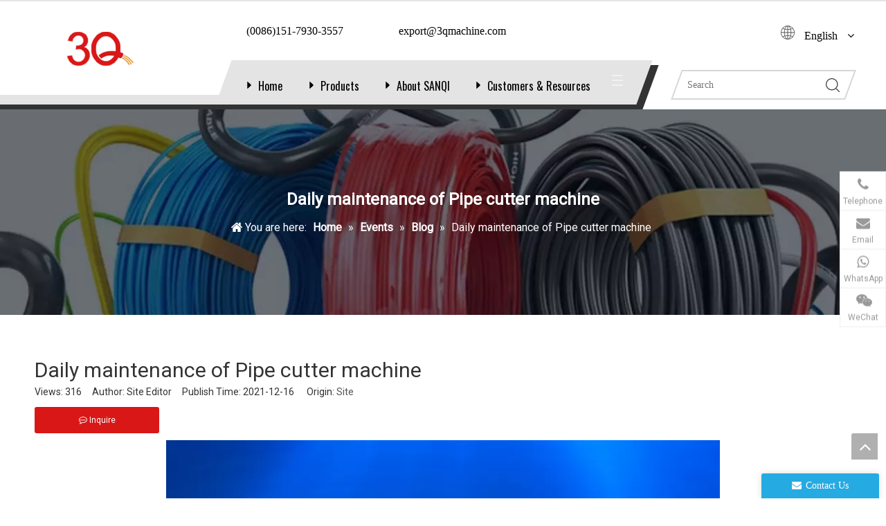

--- FILE ---
content_type: text/html;charset=utf-8
request_url: https://www.3qmachine.com/Daily-maintenance-of-Pipe-cutter-machine-id40850787.html
body_size: 32676
content:
<!DOCTYPE html> <html lang="en" prefix="og: http://ogp.me/ns#" style="height: auto;"> <head> <link rel="preconnect" href="https://iqrorwxhjklplm5p-static.micyjz.com"/> <link rel="preconnect" href="https://rororwxhjklplm5p-static.micyjz.com"/> <link rel="preconnect" href="https://jprorwxhjklplm5p-static.micyjz.com"/><script>document.write=function(e){documentWrite(document.currentScript,e)};function documentWrite(documenturrentScript,e){var i=document.createElement("span");i.innerHTML=e;var o=i.querySelectorAll("script");if(o.length)o.forEach(function(t){if(t.src&&t.src!=""){var script=document.createElement("script");script.src=t.src;document.body.appendChild(script)}});document.body.appendChild(i)}
window.onloadHack=function(func){if(!!!func||typeof func!=="function")return;if(document.readyState==="complete")func();else if(window.addEventListener)window.addEventListener("load",func,false);else if(window.attachEvent)window.attachEvent("onload",func,false)};</script> <title>Daily maintenance of Pipe cutter machine - Wenzhou Sanqi Machinery Equipment Co., Ltd</title> <meta name="keywords" content="Maintenance of Pipe cutter machine,Lubrication mothed of Pipe cutter machine,Cleaning mothed of Pipe cutter machine,Use of Pipe cutter machines,Maintenance method of Pipe cutter machine,3QMacine,Automatic Charging Gun Cable Stripping Machine,Fully Automatic Charging Gun Cable Peeling Machine"/> <meta name="description" content="Daily maintenance of Pipe cutter machine, Wenzhou Sanqi Machinery Equipment Co., Ltd"/> <link data-type="dns-prefetch" data-domain="jprorwxhjklplm5p-static.micyjz.com" rel="dns-prefetch" href="//jprorwxhjklplm5p-static.micyjz.com"> <link data-type="dns-prefetch" data-domain="iqrorwxhjklplm5p-static.micyjz.com" rel="dns-prefetch" href="//iqrorwxhjklplm5p-static.micyjz.com"> <link data-type="dns-prefetch" data-domain="rororwxhjklplm5p-static.micyjz.com" rel="dns-prefetch" href="//rororwxhjklplm5p-static.micyjz.com"> <link rel="amphtml" href="https://www.3qmachine.com/amp/Daily-maintenance-of-Pipe-cutter-machine-id40850787.html"/> <link rel="canonical" href="https://www.3qmachine.com/Daily-maintenance-of-Pipe-cutter-machine-id40850787.html"/> <meta http-equiv="X-UA-Compatible" content="IE=edge"/> <meta name="renderer" content="webkit"/> <meta http-equiv="Content-Type" content="text/html; charset=utf-8"/> <meta name="viewport" content="width=device-width, initial-scale=1, user-scalable=no"/> <link href="https://iqrorwxhjklplm5p-static.micyjz.com/cloud/lmBpkKprlnSRrjpmiokrio/changjing04.jpg" as="image" rel="preload" fetchpriority="high"/> <link rel="icon" href="//iqrorwxhjklplm5p-static.micyjz.com/cloud/lnBpkKprlnSRmikiinjkio/favicon.ico"> <link rel="preload" type="text/css" as="style" href="//iqrorwxhjklplm5p-static.micyjz.com/concat/hrilKB756yRaiSnqnklqpnqjlml/static/assets/style/bootstrap/cus.bootstrap.grid.system.css,/static/assets/style/fontAwesome/4.7.0/css/font-awesome.css,/static/assets/style/iconfont/iconfont.css,/static/assets/widget/script/plugins/gallery/colorbox/colorbox.css,/static/assets/style/bootstrap/cus.bootstrap.grid.system.split.css,/develop/cDfpKUABcYTt-WNpfKADUCbEZ-GvUApKfKKUAU-jpBqrKjjorqjnimknji-jlBqrKjjormjjijrikr/style.css,/static/assets/widget/script/plugins/picture/animate.css,/static/assets/widget/style/component/pictureNew/widget_setting_description/picture.description.css,/static/assets/widget/style/component/pictureNew/public/public.css,/static/assets/widget/style/component/graphic/graphic.css,/static/assets/widget/script/plugins/tooltipster/css/tooltipster.css,/static/assets/widget/style/component/follow/widget_setting_iconSize/iconSize24.css,/static/assets/widget/style/component/follow/public/public.css,/static/assets/widget/style/component/onlineService/public/public.css" onload="this.onload=null;this.rel='stylesheet'"/> <link rel="preload" type="text/css" as="style" href="//rororwxhjklplm5p-static.micyjz.com/concat/3nikKBuw6gRciSnqnklqpnqjlml/static/assets/widget/style/component/onlineService/widget_setting_showStyle/float.css,/static/assets/widget/style/component/onlineService/widget_setting_showStyle/style7.css" onload="this.onload=null;this.rel='stylesheet'"/> <link rel="stylesheet" type="text/css" href="//iqrorwxhjklplm5p-static.micyjz.com/concat/hrilKB756yRaiSnqnklqpnqjlml/static/assets/style/bootstrap/cus.bootstrap.grid.system.css,/static/assets/style/fontAwesome/4.7.0/css/font-awesome.css,/static/assets/style/iconfont/iconfont.css,/static/assets/widget/script/plugins/gallery/colorbox/colorbox.css,/static/assets/style/bootstrap/cus.bootstrap.grid.system.split.css,/develop/cDfpKUABcYTt-WNpfKADUCbEZ-GvUApKfKKUAU-jpBqrKjjorqjnimknji-jlBqrKjjormjjijrikr/style.css,/static/assets/widget/script/plugins/picture/animate.css,/static/assets/widget/style/component/pictureNew/widget_setting_description/picture.description.css,/static/assets/widget/style/component/pictureNew/public/public.css,/static/assets/widget/style/component/graphic/graphic.css,/static/assets/widget/script/plugins/tooltipster/css/tooltipster.css,/static/assets/widget/style/component/follow/widget_setting_iconSize/iconSize24.css,/static/assets/widget/style/component/follow/public/public.css,/static/assets/widget/style/component/onlineService/public/public.css"/> <link rel="stylesheet" type="text/css" href="//rororwxhjklplm5p-static.micyjz.com/concat/3nikKBuw6gRciSnqnklqpnqjlml/static/assets/widget/style/component/onlineService/widget_setting_showStyle/float.css,/static/assets/widget/style/component/onlineService/widget_setting_showStyle/style7.css"/> <link rel="preload" type="text/css" as="style" href="//rororwxhjklplm5p-static.micyjz.com/concat/6riiKBzba1RsiSoqlpiqkjrilkl/static/assets/widget/style/component/position/position.css,/static/assets/widget/style/component/articledetail/articledetail.css,/static/assets/widget/style/component/tiptap_richText/tiptap_richText.css,/static/assets/widget/style/component/relatedArticle/relatedArticle.css,/static/assets/widget/style/component/quicknavigation/quicknavigation.css,/static/assets/widget/style/component/form/form.css,/static/assets/widget/script/plugins/form/select2.css,/static/assets/widget/style/component/inquire/inquire.css,/static/assets/widget/script/plugins/air-datepicker/css/datepicker.css" onload="this.onload=null;this.rel='stylesheet'"/> <link rel="stylesheet" type="text/css" href="//rororwxhjklplm5p-static.micyjz.com/concat/6riiKBzba1RsiSoqlpiqkjrilkl/static/assets/widget/style/component/position/position.css,/static/assets/widget/style/component/articledetail/articledetail.css,/static/assets/widget/style/component/tiptap_richText/tiptap_richText.css,/static/assets/widget/style/component/relatedArticle/relatedArticle.css,/static/assets/widget/style/component/quicknavigation/quicknavigation.css,/static/assets/widget/style/component/form/form.css,/static/assets/widget/script/plugins/form/select2.css,/static/assets/widget/style/component/inquire/inquire.css,/static/assets/widget/script/plugins/air-datepicker/css/datepicker.css"/> <style>@media(min-width:990px){[data-type="rows"][data-level="rows"]{display:flex}}</style> <style id="speed3DefaultStyle">@supports not(aspect-ratio:1/1){.prodlist-wrap li .prodlist-cell{position:relative;padding-top:100%;width:100%}.prodlist-lists-style-13 .prod_img_a_t13,.prodlist-lists-style-12 .prod_img_a_t12,.prodlist-lists-style-nophoto-11 .prod_img_a_t12{position:unset !important;min-height:unset !important}.prodlist-wrap li .prodlist-picbox img{position:absolute;width:100%;left:0;top:0}}.piclist360 .prodlist-pic4-3 li .prodlist-display{max-width:100%}@media(max-width:600px){.prodlist-fix-num li{width:50% !important}}</style> <template id="appdStylePlace"></template> <link href="//iqrorwxhjklplm5p-static.micyjz.com/theme/iojqKBrknpRliSrknpRlkSpjmlRlqSSRrjjjprnrriorklr/style/style.css" type="text/css" rel="preload" as="style" onload="this.onload=null;this.rel='stylesheet'" data-theme="true"/> <link href="//iqrorwxhjklplm5p-static.micyjz.com/theme/iojqKBrknpRliSrknpRlkSpjmlRlqSSRrjjjprnrriorklr/style/style.css" type="text/css" rel="stylesheet"/> <style guid='u_7b03566ff9d240da9415e2720d8ec913' emptyRender='true' placeholder='true' type='text/css'></style> <link href="//jprorwxhjklplm5p-static.micyjz.com/site-res/rmkoKBrknpRlkSpjmlRliSmnpoqjRliSlqnljrRljSjrrnjqiqnkllRriSnqnknmporrrrSRil.css?1753574582794" rel="preload" as="style" onload="this.onload=null;this.rel='stylesheet'" data-extStyle="true" type="text/css" data-extAttr="20250727135440"/> <link href="//jprorwxhjklplm5p-static.micyjz.com/site-res/rmkoKBrknpRlkSpjmlRliSmnpoqjRliSlqnljrRljSjrrnjqiqnkllRriSnqnknmporrrrSRil.css?1753574582794" data-extAttr="20250727135440" type="text/css" rel="stylesheet"/> <template data-js-type='style_respond' data-type='inlineStyle'></template><template data-js-type='style_head' data-type='inlineStyle'><style guid='5e641019-bad8-4601-a21d-65f68946379c' pm_pageStaticHack='' jumpName='head' pm_styles='head' type='text/css'>.sitewidget-position-20210617135344 .sitewidget-position-description .block-icon{color:#fff;vertical-align:initial}.sitewidget-articleDetail-20210617135641 .articledetail-title h1{font-size:30px;line-height:40px;letter-spacing:0;text-align:left;color:#333}.sitewidget-articleDetail-20210617135641 .articledetail-title p{text-align:left;color:#333}.sitewidget-articleDetail-20210617135641 .sitewidget-bd .articledetail-user-shareit{text-align:left}.sitewidget-articleDetail-20210617135641 .sitewidget-bd .articledetail-user-shareit .bdsharebuttonbox{text-align:left}.sitewidget-articleDetail-20210617135641 .articleDetail-container .articledetail-title a.articledetail-inquiry-btn{display:inline-block;margin:0;padding:0;text-align:center;width:180px;height:38px;line-height:38px;background:#0c6fb3;color:#fff}.sitewidget-articleDetail-20210617135641 .articleDetail-container .articledetail-title a.articledetail-inquiry-btn .inquire-icon{width:22px;height:22px;display:inline-block;position:relative;top:50%;transform:translateY(-50%);background:url([data-uri]) center center no-repeat}.sitewidget-form-20210609111658 #formsubmit{pointer-events:none}.sitewidget-form-20210609111658 #formsubmit.releaseClick{pointer-events:unset}.sitewidget-form-20210609111658 .form-horizontal input,.sitewidget-form-20210609111658 .form-horizontal span:not(.select2-selection--single),.sitewidget-form-20210609111658 .form-horizontal label,.sitewidget-form-20210609111658 .form-horizontal .form-builder button{height:20px !important;line-height:20px !important}.sitewidget-form-20210609111658 .uploadBtn{padding:4px 15px !important;height:20px !important;line-height:20px !important}.sitewidget-form-20210609111658 select,.sitewidget-form-20210609111658 input[type="text"],.sitewidget-form-20210609111658 input[type="password"],.sitewidget-form-20210609111658 input[type="datetime"],.sitewidget-form-20210609111658 input[type="datetime-local"],.sitewidget-form-20210609111658 input[type="date"],.sitewidget-form-20210609111658 input[type="month"],.sitewidget-form-20210609111658 input[type="time"],.sitewidget-form-20210609111658 input[type="week"],.sitewidget-form-20210609111658 input[type="number"],.sitewidget-form-20210609111658 input[type="email"],.sitewidget-form-20210609111658 input[type="url"],.sitewidget-form-20210609111658 input[type="search"],.sitewidget-form-20210609111658 input[type="tel"],.sitewidget-form-20210609111658 input[type="color"],.sitewidget-form-20210609111658 .uneditable-input{height:20px !important}.sitewidget-form-20210609111658.sitewidget-inquire .control-group .controls .select2-container .select2-selection--single .select2-selection__rendered{height:20px !important;line-height:20px !important}.sitewidget-form-20210609111658 textarea.cus-message-input{min-height:20px !important}.sitewidget-form-20210609111658 .add-on,.sitewidget-form-20210609111658 .add-on{height:20px !important;line-height:20px !important}.sitewidget-form-20210609111658 .input-valid-bg{background:#ffece8 !important;outline:0}.sitewidget-form-20210609111658 .input-valid-bg:focus{background:#fff !important;border:1px solid #f53f3f !important}.sitewidget-form-20210609111658 #formsubmit{border:0 solid #2e6da4;border-radius:0;background:#26aae2;color:#fff;font-size:16px;width:142px;height:40px}.sitewidget-form-20210609111658 #formsubmit:hover{border:0 solid #204d74;border-radius:0;background:#f58703;color:#fff;font-size:16px}.sitewidget-form-20210609111658 #formreset{width:142px;font-size:16px;height:40px}.sitewidget-form-20210609111658 #formreset:hover{font-size:16px}.sitewidget-form-20210609111658 .submitGroup .controls{text-align:left}.form_fixed_button{background:#26aae2}.sitewidget-form-20210609111658 .multiple-parent input[type='checkbox']+label:before{content:"";display:inline-block;width:12px;height:12px;border:1px solid #888;border-radius:3px;margin-right:6px;margin-left:6px;transition-duration:.2s}.sitewidget-form-20210609111658 .multiple-parent input[type='checkbox']:checked+label:before{width:50%;border-color:#888;border-left-color:transparent;border-top-color:transparent;-webkit-transform:rotate(45deg) translate(1px,-4px);transform:rotate(45deg) translate(1px,-4px);margin-right:12px;width:6px}.sitewidget-form-20210609111658 .multiple-parent input[type="checkbox"]{display:none}.sitewidget-form-20210609111658 .multiple-parent{display:none;width:100%}.sitewidget-form-20210609111658 .multiple-parent ul{list-style:none;width:100%;text-align:left;border-radius:4px;padding:10px 5px;box-sizing:border-box;height:auto;overflow-x:hidden;overflow-y:scroll;box-shadow:0 4px 5px 0 rgb(0 0 0 / 14%),0 1px 10px 0 rgb(0 0 0 / 12%),0 2px 4px -1px rgb(0 0 0 / 30%);background-color:#fff;margin:2px 0 0 0;border:1px solid #ccc;box-shadow:1px 1px 2px rgb(0 0 0 / 10%) inset}.sitewidget-form-20210609111658 .multiple-parent ul::-webkit-scrollbar{width:2px;height:4px}.sitewidget-form-20210609111658 .multiple-parent ul::-webkit-scrollbar-thumb{border-radius:5px;-webkit-box-shadow:inset 0 0 5px rgba(0,0,0,0.2);background:#4e9e97}.sitewidget-form-20210609111658 .multiple-parent ul::-webkit-scrollbar-track{-webkit-box-shadow:inset 0 0 5px rgba(0,0,0,0.2);border-radius:0;background:rgba(202,202,202,0.23)}.sitewidget-form-20210609111658 .multiple-select{width:100%;height:auto;min-height:40px;line-height:40px;border-radius:4px;padding-right:10px;padding-left:10px;box-sizing:border-box;overflow:hidden;background-size:auto 80%;border:1px solid #ccc;box-shadow:1px 1px 2px rgb(0 0 0 / 10%) inset;background-color:#fff;position:relative}.sitewidget-form-20210609111658 .multiple-select:after{content:'';position:absolute;top:50%;right:6px;width:0;height:0;border:8px solid transparent;border-top-color:#888;transform:translateY(calc(-50% + 4px));cursor:pointer}.sitewidget-form-20210609111658 .multiple-select span{line-height:28px;color:#666}.sitewidget-form-20210609111658 .multiple-parent label{color:#333;display:inline-flex;align-items:center;height:30px;line-height:22px;padding:0}.sitewidget-form-20210609111658 .select-content{display:inline-block;border-radius:4px;line-height:23px;margin:2px 2px 0 2px;padding:0 3px;border:1px solid #888;height:auto}.sitewidget-form-20210609111658 .select-delete{cursor:pointer}.sitewidget-form-20210609111658 select[multiple]{display:none}</style></template><template data-js-type='style_respond' data-type='inlineStyle'></template><template data-js-type='style_head' data-type='inlineStyle'></template><script data-ignoreMinify="true">
	function loadInlineStyle(){
		var allInlineStyle = document.querySelectorAll("template[data-type='inlineStyle']");
		var length = document.querySelectorAll("template[data-type='inlineStyle']").length;
		for(var i = 0;i < length;i++){
			var style = allInlineStyle[i].innerHTML;
			allInlineStyle[i].outerHTML = style;
		}
	}
loadInlineStyle();
</script> <link rel='preload' as='style' onload='this.onload=null;this.rel="stylesheet"' href='https://fonts.googleapis.com/css?family=Roboto:400|Oswald:300,400&display=swap' data-type='1' type='text/css' media='all'/> <script type="text/javascript" data-src="//rororwxhjklplm5p-static.micyjz.com/static/t-xoBpBKsKoowlmx7n/assets/script/jquery-1.11.0.concat.js"></script> <script type="text/javascript" data-src="//ld-analytics.micyjz.com/lmilKBpjmlRlrSSRRQRiiSlqrrkr/ltm-web.js?v=1753595680000"></script><script type="text/x-delay-ids" data-type="delayIds" data-device="pc" data-xtype="0" data-delayIds='[141989604,128634364,128634354,128634514,128634374,128634484,127465944,127464574,127465534,127466064,127466194,127464594,127527794,127464564,142849294,127466294,127466024,127464874,127468204,127465934,127468164,127465414,127665634]'></script> <script>(function(w,d,s,l,i){w[l]=w[l]||[];w[l].push({"gtm.start":(new Date).getTime(),event:"gtm.js"});var f=d.getElementsByTagName(s)[0],j=d.createElement(s),dl=l!="dataLayer"?"\x26l\x3d"+l:"";j.async=true;j.src="https://www.googletagmanager.com/gtm.js?id\x3d"+i+dl;onloadHack(function(){setTimeout(function(){f.parentNode.insertBefore(j,f)},3E3)})})(window,document,"script","dataLayer","GTM-K3XXJTT");</script> <meta name="ahrefs-site-verification" content="c36cedd751738c19d3b07580fbc1d1e432c7817d4145b1e99dbf2874eddcb101"> <meta name="google-site-verification" content="TBLOPzl9D82mnobX4fSs1SFg8uSm06HUG5A7FvbsUrs"/> <template data-type='js_template'><style>@media(min-width:1200px){.block173944{height:147px}}</style></template><script guid='2aa84c38-ed77-46df-976e-91adaf8bb6fb' pm_pageStaticHack='true' jumpName='head' pm_scripts='head' type='text/javascript'>try{(function(window,undefined){var phoenixSite=window.phoenixSite||(window.phoenixSite={});phoenixSite.lanEdition="EN_US";var page=phoenixSite.page||(phoenixSite.page={});page.cdnUrl="//jprorwxhjklplm5p-static.micyjz.com";page.siteUrl="https://www.3qmachine.com";page.lanEdition=phoenixSite.lanEdition;page._menu_prefix="";page._menu_trans_flag="";page._captcha_domain_prefix="captcha.c";page._pId="rUApLFzQSCHj";phoenixSite._sViewMode="true";phoenixSite._templateSupport="false";phoenixSite._singlePublish=
"false"})(this)}catch(e){try{console&&console.log&&console.log(e)}catch(e){}};</script> <script async src="https://www.googletagmanager.com/gtag/js?id=G-XLSYZK2Y2Y"></script><script>window.dataLayer=window.dataLayer||[];function gtag(){dataLayer.push(arguments)}gtag("js",new Date);gtag("config","G-XLSYZK2Y2Y");</script> <script id='u_a42b050f01a843a2996f86e2db6e42cf' guid='u_a42b050f01a843a2996f86e2db6e42cf' pm_script='init_top' type='text/javascript'>try{(function(window,undefined){var datalazyloadDefaultOptions=window.datalazyloadDefaultOptions||(window.datalazyloadDefaultOptions={});datalazyloadDefaultOptions["version"]="3.0.0";datalazyloadDefaultOptions["isMobileViewer"]="false";datalazyloadDefaultOptions["hasCLSOptimizeAuth"]="false";datalazyloadDefaultOptions["_version"]="3.0.0";datalazyloadDefaultOptions["isPcOptViewer"]="false"})(this);(function(window,undefined){window.__ph_optSet__='{"loadImgType":"0","isOpenFlagUA":true,"v30NewMode":"1","idsVer":"1","docReqType":"0","docDecrease":"1","docCallback":"1"}'})(this)}catch(e){try{console&&
console.log&&console.log(e)}catch(e){}};</script> <template data-js-type='gaSearchEngineCode' data-type='js_template'><script async defer type="text/javascript" src="//iqrorwxhjklplm5p-static.micyjz.com/concat/xiijKBhfvfRsiSnqnklqpnqjlml/static/assets/script/phoenix/ga/ga.js,/static/assets/script/phoenix/ga/measure.js,/static/assets/script/phoenix/ga/ga_detect.js"></script> <script type="text/javascript" id="googleId_testing" data-id="G-XLSYZK2Y2Y"></script> </template><script id='u_1804bca0dcf94a838bcf283820e73110' guid='u_1804bca0dcf94a838bcf283820e73110' type='text/javascript'>try{var thisUrl=location.host;var referUrl=document.referrer;if(referUrl.indexOf(thisUrl)==-1)localStorage.setItem("landedPage",document.URL)}catch(e){try{console&&console.log&&console.log(e)}catch(e){}};</script> </head> <body class=" frontend-body-canvas "> <template data-js-type='globalBody' data-type='code_template'> <noscript><iframe src="https://www.googletagmanager.com/ns.html?id=GTM-K3XXJTT" height="0" width="0" style="display:none;visibility:hidden"></iframe></noscript> <script>$("div.PDataLazyLoad_Module[data-lazyload-type][data-settingId]").each(function(){loadModule2($(this),false)});
function loadModule2(module,isAboveTheFold){var $el=module,lazyloadUuid=$el.data("lazyload-uuid"),encodeSettingId=$el.data("settingid");var dataUuid=$el.data("uuid");var $template=$el.find("template[data-lazyload-template\x3dtrue][data-settingId\x3d"+encodeSettingId+"][data-uuid\x3d"+dataUuid+"]");$el.data("_bigRender_loading",true);if($el.data("dynamic-js-lazyload")==true){requestAnimationFrame(function(){mobileLazyload.insertScript($el,encodeSettingId,lazyloadUuid,$template.html());requestAnimationFrame(function(){$(window).triggerHandler("scroll."+
encodeSettingId);$(window).triggerHandler("fullPageReBuild")})});return}requestAnimationFrame(function(){mobileLazyload.insertTxt($el,encodeSettingId,lazyloadUuid,$template.html());var options={};var hackScript=$("script[type\x3dtext\\/x-delay-script][data-jsLazyload\x3dtrue][data-id\x3d"+encodeSettingId+"]");if(!!hackScript.length){options["js_depand"]=hackScript.attr("data-jsdepand");options["css_depand"]=hackScript.attr("data-cssdepand");options["_func_"]=hackScript.html()}requestAnimationFrame(function(){mobileLazyload.loadCss(lazyloadUuid,
options["css_depand"]);var func=typeof options._func_!="undefined"?function(){$.globalEval(options._func_)}:function(){};callback=function(){requestAnimationFrame(function(){func()})};mobileLazyload.loadJs(lazyloadUuid,encodeSettingId,options["js_depand"],callback)});if(!!!$("body").data("isLoadUnAboveTheFold")&&!isAboveTheFold){$("body").data("isLoadUnAboveTheFold",true);setTimeout(function(){$("style[data-type\x3dunAboveTheFoldHeight]").remove()},3E3)}})};</script> </template> <div id='backstage-headArea' headFlag='1'><div class="siteblocks-setting-wrap cDfpKUABcYTt_20220629120231 siteblocks-VgUfKApqbajO-20210903150009" id="siteblocks-setting-wrap-zmKqjLodTQUZ" data-settingId="zmKqjLodTQUZ" data-versionNo="20220629120231" data-level="rows" data-type="siteblocks" data-mobileBg="true" data-classAttr="siteblocks-VgUfKApqbajO-20210903150009" data-appId="17394" data-encodeAppId="cDfpKUABcYTt" data-purchased="true" data-hide-node=""> <div class="siteblocks-container" style='' data-module-radio="" data-module-width=""> <style styleDefault-block="true">@media screen and (max-width:990px){.block17394 .tile .hanbao2 .block-icon:not([class~="close1"]){display:inline !important}.block17394 .lineBefore,.block17394 .lineAfter,.block17394 .emailText,.block17394 .langBox,.block17394 .langTop span span,.block17394 .langTop .arrowIcon,.block17394 .close1,.block17394 .bottom{display:none !important}.block17394{border-width:4px;padding:0;width:100%;position:relative;border-top:solid 2px #00007e;display:block;z-index:50}.block17394 .cont_left{padding:12px 0;margin:0;display:inline-block;height:43px !important}.block17394 .logoBox{width:100px;margin-left:10px;height:100%}.block17394 .logoBox .backstage-componet-bd,.block17394 .logoBox .backstage-componet{width:100%;height:100%}.block17394 .logoBox .backstage-componet-bd>a{display:block;height:100%}.block17394 .logoBox img{max-width:100%;object-fit:contain;height:unset;object-position:center}.block17394 .wrapper{padding-right:40px;width:100%;display:flex;flex-direction:column;justify-content:flex-end;margin:auto;padding:0}.block17394 .tile:first-child{position:absolute;width:auto;top:23px !important;margin:0;right:20px}.block17394 .tile{display:flex;justify-content:space-between;padding-top:0;padding:0;width:calc(100% - 30px);margin:0 20px 0 10px;align-items:center}.block17394 .cont_right{flex-direction:column-reverse;display:flex;width:100%;justify-content:space-between;align-items:flex-end}.block17394 .langMany{position:relative}.block17394 .langWra{display:flex}.block17394 .langMany .langTop{display:block;border:0;padding:0;cursor:pointer}.block17394 .sq_language_span{border:0;padding:5px;border-radius:5px}.block17394 .wordIcon{font-size:20px;margin-right:0;transition:transform .3s;display:inline-block}.block17394 .tile:last-child{width:100%;background:#000;height:49px;padding:0;margin:0}.block17394 .tile:last-child{align-items:center}.block17394 .tile .home,.block17394 .tile .hanbao2{display:block;color:#fff;position:relative}.block17394 .tile .home{margin-left:20px}.block17394 .tile .home i{font-size:20px}.block17394 .tile .hanbao2{margin-right:20px;cursor:pointer}}</style> <style>.block17394 svg{fill:currentColor}.block17394 .block-iconsousuo1:before,.block17394 .fa-phone:before,.block17394 .fa-envelope:before,.block17394 .fa-caret-right:before,.block17394 .fa-home:before,.block17394 .block-iconsangang:before,.block17394 .block-iconyuyanlan:before,.block17394 .block-iconbaseline-close:before{display:none}</style> <div class="block173944"> <div class="block17394"> <div class="lineBefore"></div> <div class="lineAfter"></div> <div class="cont_left"> <div class="backstage-blocksEditor-wrap logoBox" data-wrap-type="1" data-storage="0" data-blocksEditor-type="phoenix_blocks_image" data-auto_uuid=01d6fc0e-414e-4cf4-8512-fb4a47cc63e8><div class="backstage-componet"> <div class="backstage-componet-bd" data-setting-base64="eyJzdW1UeXBlIjoiMCIsImxpbmtUeXBlIjoiMCIsInNlbGVjdGVkUGFnZUlkIjoiaUdLVVZGU2ZrQ01qIiwiaXNPcGVuTmV3Ijp0cnVlLCJuZWVkTm9Gb2xsb3ciOmZhbHNlLCJsaW5rU2hvd1RleHQiOiLnq5nlhoXpobXpnaIgLSBIb21lICJ9"><a class="blocks-image" href="/index.html" target="_blank"><img data-original="//iqrorwxhjklplm5p-static.micyjz.com/cloud/lpBpkKprlnSRpijlioorio/logo-1-fuben.png" src="//iqrorwxhjklplm5p-static.micyjz.com/cloud/lpBpkKprlnSRpijlioorio/logo-1-fuben.png" alt="logo-1-fuben" title=""></a></div></div></div> </div> <div class="wrapper"> <div class="tile"> <div class="cont_right"> <div class="topText emailText"> <div class="backstage-blocksEditor-wrap" data-wrap-type="1" data-storage="0" data-blocksEditor-type="phoenix_blocks_text" data-auto_uuid=fa4165de-89bd-4762-8303-ec3a0e440938><i style="margin-right: 20px; color: rgb(158, 7, 30); --darkreader-inline-color:#f86077;" class="font-icon fa fa-phone" data-darkreader-inline-color=""></i>(0086)151-7930-3557</div> <div class="backstage-blocksEditor-wrap email2" data-wrap-type="1" data-storage="0" data-blocksEditor-type="phoenix_blocks_text" data-auto_uuid=9c8a7251-6bf2-48d3-91e3-2d4ee60f22c3><i style="margin-right: 20px; color: rgb(158, 7, 30); --darkreader-inline-color:#f86077;" class="font-icon fa fa-envelope" data-darkreader-inline-color=""><font style="vertical-align: inherit;"><font style="vertical-align: inherit;">​​​​​​​​​​​​​</font></font></i><font style="vertical-align: inherit;"><font style="vertical-align: inherit;">export@3qmachine.com</font></font></div> </div> <div class="backstage-blocksEditor-wrap langWra" data-wrap-type="1" data-relate-appId="PNpfKAUAiAnL" data-storage="1" data-blocksEditor-type="phoenix_blocks_langBar" data-auto_uuid=00b8a71f-9203-40b5-a081-000040d38597> <div class="lang-show-word langTop" style="display:flex;align-items: center;margin-top: 1px;"> <span class="sq_language_span"> <i class="wordIcon font-icon block-icon block-iconyuyanlan"> <svg t="1640760662964" class="icon" viewBox="0 0 1024 1024" style="margin-top:8px" version="1.1" xmlns="http://www.w3.org/2000/svg" p-id="5402" width="20" height="20"><path d="M494.8992 0h34.048c59.2384 2.304 117.6576 14.6432 172.7488 36.5056a513.9456 513.9456 0 0 1 266.6496 243.3024A513.5872 513.5872 0 0 1 1024 502.784v18.3808a513.536 513.536 0 0 1-54.3232 220.3136 514.048 514.048 0 0 1-141.2608 172.9536 510.208 510.208 0 0 1-206.4384 97.5872c-30.5664 6.5024-61.6448 10.496-92.8256 11.9808H495.104a545.8432 545.8432 0 0 1-120.9344-18.8928 512.1024 512.1024 0 0 1-247.3984-155.9552A511.3344 511.3344 0 0 1 0 521.1648V502.784a513.28 513.28 0 0 1 79.7696-265.1136A513.9968 513.9968 0 0 1 302.6944 44.6976 521.2672 521.2672 0 0 1 494.8992 0zM397.1584 109.2608c-32.4096 40.704-53.6064 89.088-70.8096 137.8816 24.1664 6.0416 48.9472 8.704 73.5232 12.3904a932.352 932.352 0 0 0 91.648 6.144V42.9568c-39.0144 8.192-70.4 35.7888-94.3104 66.304zM532.48 265.6256a871.424 871.424 0 0 0 123.8528-10.8544c13.8752-1.792 27.6992-4.352 41.3184-7.7312-20.1216-57.1392-46.08-114.1248-88.576-158.2592-20.7872-21.76-46.6944-39.6288-76.544-45.9776v222.8224H532.48zM356.7104 67.2256a471.0912 471.0912 0 0 0-190.3616 124.928c37.9904 20.0704 78.6944 34.9184 120.32 45.568 21.76-65.536 52.224-130.2528 101.2736-179.8656-10.6496 2.2016-20.8896 5.888-31.232 9.3696z m279.1424-9.6256c10.24 9.472 18.432 20.6848 27.392 31.2832 33.3824 44.6976 56.832 96.0512 74.24 148.9408a577.6384 577.6384 0 0 0 120.32-45.568 468.224 468.224 0 0 0-221.952-134.656zM139.008 224.2048A471.3984 471.3984 0 0 0 41.472 491.52c68.3008-0.1024 136.4992-0.0512 204.8-0.0512 1.28-72.2432 10.5472-144.384 28.672-214.4256A604.928 604.928 0 0 1 139.008 224.256z m609.9968 52.992c18.2272 69.9392 27.4944 142.08 28.7744 214.3232h204.8a472.2176 472.2176 0 0 0-97.6384-267.3664c-43.008 23.0912-88.6272 40.96-135.936 53.0432zM287.1296 491.3152c68.096 0.4096 136.2944 0.1024 204.3904 0.2048V306.5856a904.3968 904.3968 0 0 1-176.64-19.968 877.8752 877.8752 0 0 0-27.8016 204.6464v0.0512zM532.48 306.688V491.52c68.1472-0.1024 136.2944 0.2048 204.3904-0.2048A879.872 879.872 0 0 0 709.12 286.72c-58.0096 12.8-117.2992 18.8928-176.64 19.968zM41.472 532.48a471.8592 471.8592 0 0 0 97.536 267.3152 605.696 605.696 0 0 1 135.9872-52.992A924.7232 924.7232 0 0 1 246.272 532.48c-68.3008 0.1024-136.5504 0.1024-204.8 0l0.0512 0.0512z m245.7088 0.2048c1.536 68.9152 9.984 137.984 27.7504 204.6976a889.2928 889.2928 0 0 1 176.5376-19.968V532.48c-68.096 0.1024-136.192-0.2048-204.288 0.2048zM532.48 532.48v184.8832c59.3408 1.1264 118.7328 7.3216 176.64 19.9168 17.408-66.816 26.624-135.7824 27.4944-204.8512-67.9936 0.256-136.0896 0-204.1344 0.0512z m245.248 0a916.2752 916.2752 0 0 1-28.672 214.4256c47.2576 12.032 92.8768 29.7984 135.8848 52.8896a472.2176 472.2176 0 0 0 97.6384-267.264h-204.8l-0.0512-0.0512z m-451.328 244.2752c19.968 57.2928 46.08 114.2784 88.576 158.464 20.7872 21.76 46.6944 39.5776 76.4928 45.824v-222.72a862.4128 862.4128 0 0 0-165.0688 18.432z m206.08-18.4832l0.0512 222.8736c38.912-8.2944 70.2464-35.7376 94.1568-66.2016 32.512-40.8064 53.8112-89.1904 70.912-138.24-24.832-5.9392-50.2272-8.8064-75.52-12.4928a988.16 988.16 0 0 0-89.6-5.9392z m-366.2848 73.472a467.456 467.456 0 0 0 221.9008 134.5024c-49.1008-49.664-79.7696-114.432-101.4272-180.0192-41.7792 10.496-82.176 25.7536-120.4736 45.4656v0.0512z m571.1872-45.568c-21.8112 65.6384-52.4288 130.56-101.5808 180.224a469.2992 469.2992 0 0 0 221.952-134.6048 553.984 553.984 0 0 0-120.32-45.6192z" p-id="5403" fill="#515151"></path></svg> </i> <span>English</span> <i class="arrowIcon font-icon fa fa-angle-down"></i> </span> </div> <ul class="lang-list langBox"> <li class="lang-item langTile" style="display:flex; align-items: center;"> <a class="langImgBox" href='https://id.3qmachine.com'> <span class="langImg lang-sprites-slide sprites sprites-24"></span> <span class="langNa">Bahasa indonesia</span> </a> </li> <li class="lang-item langTile" style="display:flex; align-items: center;"> <a class="langImgBox" href='https://th.3qmachine.com'> <span class="langImg lang-sprites-slide sprites sprites-14"></span> <span class="langNa">ไทย</span> </a> </li> <li class="lang-item langTile" style="display:flex; align-items: center;"> <a class="langImgBox" href='https://fr.3qmachine.com'> <span class="langImg lang-sprites-slide sprites sprites-4"></span> <span class="langNa">Français</span> </a> </li> <li class="lang-item langTile" style="display:flex; align-items: center;"> <a class="langImgBox" href='https://kr.3qmachine.com'> <span class="langImg lang-sprites-slide sprites sprites-11"></span> <span class="langNa">한국어</span> </a> </li> <li class="lang-item langTile" style="display:flex; align-items: center;"> <a class="langImgBox" href='https://jp.3qmachine.com'> <span class="langImg lang-sprites-slide sprites sprites-10"></span> <span class="langNa">日本語</span> </a> </li> <li class="lang-item langTile" style="display:flex; align-items: center;"> <a class="langImgBox" href='https://pt.3qmachine.com'> <span class="langImg lang-sprites-slide sprites sprites-7"></span> <span class="langNa">Português</span> </a> </li> <li class="lang-item langTile" style="display:flex; align-items: center;"> <a class="langImgBox" href='https://es.3qmachine.com'> <span class="langImg lang-sprites-slide sprites sprites-6"></span> <span class="langNa">Español</span> </a> </li> <li class="lang-item langTile" style="display:flex; align-items: center;"> <a class="langImgBox" href='https://ru.3qmachine.com'> <span class="langImg lang-sprites-slide sprites sprites-5"></span> <span class="langNa">Pусский</span> </a> </li> <li class="lang-item langTile" style="display:flex; align-items: center;"> <a class="langImgBox" href='https://sa.3qmachine.com'> <span class="langImg lang-sprites-slide sprites sprites-3"></span> <span class="langNa">العربية</span> </a> </li> <li class="lang-item langTile" style="display:flex; align-items: center;"> <a class="langImgBox" href='https://cn.3qmachine.com'> <span class="langImg lang-sprites-slide sprites sprites-1"></span> <span class="langNa">简体中文</span> </a> </li> </ul></div> </div> </div> <div class="tile"> <div class="home"> <i class="font-icon fa fa-home"> <svg t="1640758537452" class="icon" style="vertical-align: middle" viewBox="0 0 1228 1024" version="1.1" xmlns="http://www.w3.org/2000/svg" p-id="4604" width="20" height="20"><path d="M711.516864 1022.430076v-303.404879H518.143181v304.155712c-6.074923 0.341288-10.921211 0.819091-15.69924 0.819091H228.389815c-31.39848 0-52.490068-19.862952-52.558326-52.763098-0.682576-124.843088-0.477803-249.754433 0.068258-374.597521 0-6.552726 5.05106-15.016664 10.238635-19.453406C268.661778 505.174243 351.799493 433.572057 434.800693 361.901613l165.592855-142.931342 14.061058-11.808559 98.495667 84.912411c108.051726 93.239835 215.966938 186.684442 324.223437 279.582989 11.672044 9.965605 16.654846 20.067724 16.586589 36.17651-0.682576 118.426876-0.477803 236.990268-0.273031 355.417145 0.068258 21.569391-5.05106 40.271964-23.207572 52.217037a44.435675 44.435675 0 0 1-22.524997 8.054393c-96.925743 0.546061-193.851486 0.27303-290.708972 0.204773-1.365151 0-2.866818-0.682576-5.460605-1.365152zM857.110252 182.384215V39.930676c0-29.487268 6.825757-36.517798 34.879616-36.586055h131.054526c22.524997 0.068258 30.238102 8.395681 30.306359 33.377949 0.136515 98.836955 0.341288 197.742168-0.27303 296.579123-0.136515 15.289695 3.958939 25.050527 15.42621 34.811359 47.848554 40.271964 94.809759 81.704306 141.975736 122.863618 23.139315 20.272497 23.753633 30.101586 4.231969 54.128249-11.808559 14.607119-23.344087 29.487268-35.220903 44.02613-14.607119 18.019997-26.688708 19.112118-44.230903 3.822424L632.747634 153.64778c-5.801893-5.05106-11.740301-9.965605-18.497801-15.767497-37.678176 32.831889-75.083322 65.32249-112.351953 97.949606L93.990668 592.339155c-18.429543 16.108785-29.896814 15.15318-45.391281-3.822424a4988.331156 4988.331156 0 0 1-38.224237-47.575523c-14.675377-18.566058-14.061059-30.579389 3.685909-46.27863 75.902413-66.482869 151.941341-132.692708 227.980269-199.039061C343.335555 207.161712 444.766298 118.836422 546.060525 30.169844c45.937342-40.203706 90.646047-40.203706 136.719904 0.27303 54.469537 47.780296 109.007332 95.424077 163.545128 143.136115 2.593787 2.2525 5.32409 4.300227 10.784695 8.736969z" p-id="4605" fill="#ffffff"></path></svg> </i><a style="position: absolute;width: 30px;height: 30px;left: 16px;" href="/"></a> </div> <div class="hanbao2"> <i class="navStrart font-icon block-icon block-iconsangang"> <svg t="1640758713077" class="icon" style="vertical-align: middle; display:flex;" viewBox="0 0 1092 1024" style="vertical-align: middle; color:#ffffff" version="1.1" xmlns="http://www.w3.org/2000/svg" p-id="4792" width="16" height="16"><path d="M1058.133333 955.733333a34.133333 34.133333 0 1 1 0 68.266667H34.133333a34.133333 34.133333 0 1 1 0-68.266667h1024z m0-477.866666a34.133333 34.133333 0 1 1 0 68.266666H34.133333a34.133333 34.133333 0 0 1 0-68.266666h1024z m0-477.866667a34.133333 34.133333 0 1 1 0 68.266667H34.133333a34.133333 34.133333 0 1 1 0-68.266667h1024z" p-id="4793" fill="#ffffff"></path></svg> </i> <i class="close1 font-icon block-icon block-iconbaseline-close"> <svg t="1640761281738" class="icon" viewBox="0 0 1024 1024" version="1.1" xmlns="http://www.w3.org/2000/svg" p-id="5636" width="15" height="15"><path d="M95.573333 1024l417.28-416.597333 415.573334 414.72L1024 926.72 608.512 512 1024 97.28 928.426667 1.877333l-415.573334 414.72L95.573333 0 0 95.402667 417.28 512 0 928.597333z" p-id="5637" fill="#ffffff"></path></svg> </i> </div> <div class="bottom"> <div class="navWra"> <div class="navBefore"></div> <div class="navAfter"></div> <div class="hanbao"> <i class="navStrart font-icon block-icon block-iconsangang"> <svg t="1640758713077" class="icon" style="vertical-align: middle; display:flex;" viewBox="0 0 1092 1024" style="vertical-align: middle; color:#ffffff" version="1.1" xmlns="http://www.w3.org/2000/svg" p-id="4792" width="16" height="16"><path d="M1058.133333 955.733333a34.133333 34.133333 0 1 1 0 68.266667H34.133333a34.133333 34.133333 0 1 1 0-68.266667h1024z m0-477.866666a34.133333 34.133333 0 1 1 0 68.266666H34.133333a34.133333 34.133333 0 0 1 0-68.266666h1024z m0-477.866667a34.133333 34.133333 0 1 1 0 68.266667H34.133333a34.133333 34.133333 0 1 1 0-68.266667h1024z" p-id="4793" fill="#ffffff"></path></svg> </i> </div> <ul class="nav02"></ul> <div class="backstage-blocksEditor-wrap navigation navStyle" data-wrap-type="1" data-relate-appId="MRAUpfKKpsgB" data-storage="1" data-blocksEditor-type="phoenix_blocks_navigation" data-auto_uuid=b5fb1c1f-5f79-495d-b751-0cfa39be6a3d> <ul class="blockNavBar fix navBox"> <li id="parent_0" class="navTile"> <div class="arrow"> <i class="font-icon fa fa-caret-right"> <svg t="1640757014058" class="icon" style="margin-bottom:1px;" viewBox="0 0 1024 1024" version="1.1" xmlns="http://www.w3.org/2000/svg" p-id="4416" width="10" height="10"><path d="M767.947662 577.308444L310.560996 1010.460444a50.631111 50.631111 0 0 1-68.949334 0A44.942222 44.942222 0 0 1 227.503218 977.806222V46.193778C227.503218 20.707556 249.348551 0 276.200107 0a50.062222 50.062222 0 0 1 34.474666 13.539556L767.947662 446.691556a88.974222 88.974222 0 0 1 0 130.616888z" p-id="4417" fill=""></path></svg> </i> </div> <a class="but" id="19787864" data-currentindex="" target="_self" href="/"> <i class="icon "> </i> Home </a> </li> <li id="parent_1" class="navTile"> <div class="arrow"> <i class="font-icon fa fa-caret-right"> <svg t="1640757014058" class="icon" style="margin-bottom:1px;" viewBox="0 0 1024 1024" version="1.1" xmlns="http://www.w3.org/2000/svg" p-id="4416" width="10" height="10"><path d="M767.947662 577.308444L310.560996 1010.460444a50.631111 50.631111 0 0 1-68.949334 0A44.942222 44.942222 0 0 1 227.503218 977.806222V46.193778C227.503218 20.707556 249.348551 0 276.200107 0a50.062222 50.062222 0 0 1 34.474666 13.539556L767.947662 446.691556a88.974222 88.974222 0 0 1 0 130.616888z" p-id="4417" fill=""></path></svg> </i> </div> <a class="but" id="19787904" data-currentindex="" target="_self" href="/products.html"> <i class="icon "> </i> Products </a> <div class="sub subWra"> <ul class="ulSub"> <li class="liSub"> <div class="imgBox"> </div> <div class="textBox"> <a target="_self" rel="" href="/Wire-Stripping-Machine-pl3515022.html" data-currentindex=""> <i class="icon "> </i> Wire Stripping Machine </a> </div> </li> <li class="liSub"> <div class="imgBox"> </div> <div class="textBox"> <a target="_self" rel="" href="/Terminal-Crimping-Machine-pl3415022.html" data-currentindex=""> <i class="icon "> </i> Terminal Crimping Machine </a> </div> </li> <li class="liSub"> <div class="imgBox"> </div> <div class="textBox"> <a target="_self" rel="" href="/Pipe-Cutter-Machine-pl3315022.html" data-currentindex=""> <i class="icon "> </i> Pipe Cutter Machine </a> </div> </li> <li class="liSub"> <div class="imgBox"> </div> <div class="textBox"> <a target="_self" rel="" href="/Winding-And-Binding-Machine-pl3215022.html" data-currentindex=""> <i class="icon "> </i> Winding And Binding Machine </a> </div> </li> <li class="liSub"> <div class="imgBox"> </div> <div class="textBox"> <a target="_self" rel="" href="/Wire-Cutting-Machine-pl3115022.html" data-currentindex=""> <i class="icon "> </i> Wire Cutting Machine </a> </div> </li> <li class="liSub"> <div class="imgBox"> </div> <div class="textBox"> <a target="_self" rel="" href="/Twisting-And-Stripping-Machine-pl3015022.html" data-currentindex=""> <i class="icon "> </i> Twisting And Stripping Machine </a> </div> </li> <li class="liSub"> <div class="imgBox"> </div> <div class="textBox"> <a target="_self" rel="" href="/Stripper-Bending-Machine-pl3915022.html" data-currentindex=""> <i class="icon "> </i> Wire Stripper Bending Machine </a> </div> </li> <li class="liSub"> <div class="imgBox"> </div> <div class="textBox"> <a target="_self" rel="" href="/Soldering-Machine-pl3982821.html" data-currentindex=""> <i class="icon undefined "> </i> Soldering Machine </a> </div> </li> <li class="liSub"> <div class="imgBox"> </div> <div class="textBox"> <a target="_self" rel="" href="/Pneumatic-Crimping-Tools-Machine-pl3349980.html" data-currentindex=""> <i class="icon undefined "> </i> Pneumatic Crimping Tools &amp; Machine </a> </div> </li> <li class="liSub"> <div class="imgBox"> </div> <div class="textBox"> <a target="_self" rel="" href="/Scrap-Copper-Wire-Stripping-Machine-pl3704079.html" data-currentindex=""> <i class="icon undefined "> </i> Scrap Copper Wire Stripping Machine </a> </div> </li> <li class="liSub"> <div class="imgBox"> </div> <div class="textBox"> <a target="_self" rel="" href="/Labeling-Machine-pl3180121.html" data-currentindex=""> <i class="icon "> </i> Labeling Machine </a> </div> </li> <li class="liSub"> <div class="imgBox"> </div> <div class="textBox"> <a target="_self" rel="" href="/Manual-Nameplate-Marking-Machine-pl3776702.html" data-currentindex=""> <i class="icon "> </i> Manual Nameplate Marking Machine </a> </div> </li> <li class="liSub"> <div class="imgBox"> </div> <div class="textBox"> <a target="_self" rel="" href="/Machine-Mold-Blade-Accessories-pl3456891.html" data-currentindex=""> <i class="icon undefined "> </i> Machine Mold &amp; Blade &amp; Accessories </a> </div> </li> </ul> </div> </li> <li id="parent_2" class="navTile"> <div class="arrow"> <i class="font-icon fa fa-caret-right"> <svg t="1640757014058" class="icon" style="margin-bottom:1px;" viewBox="0 0 1024 1024" version="1.1" xmlns="http://www.w3.org/2000/svg" p-id="4416" width="10" height="10"><path d="M767.947662 577.308444L310.560996 1010.460444a50.631111 50.631111 0 0 1-68.949334 0A44.942222 44.942222 0 0 1 227.503218 977.806222V46.193778C227.503218 20.707556 249.348551 0 276.200107 0a50.062222 50.062222 0 0 1 34.474666 13.539556L767.947662 446.691556a88.974222 88.974222 0 0 1 0 130.616888z" p-id="4417" fill=""></path></svg> </i> </div> <a class="but" id="19787914" data-currentindex="" target="_self" href="/aboutus.html"> <i class="icon "> </i> About SANQI </a> <div class="sub subWra"> <ul class="ulSub"> <li class="liSub"> <div class="imgBox"> </div> <div class="textBox"> <a target="_self" rel="" href="/company-profile.html" data-currentindex=""> <i class="icon undefined "> </i> Company Profile </a> </div> </li> <li class="liSub"> <div class="imgBox"> </div> <div class="textBox"> <a target="_self" rel="" href="/cooperative-partner.html" data-currentindex=""> <i class="icon undefined "> </i> Cooperative Partner </a> </div> </li> </ul> </div> </li> <li id="parent_3" class="navTile"> <div class="arrow"> <i class="font-icon fa fa-caret-right"> <svg t="1640757014058" class="icon" style="margin-bottom:1px;" viewBox="0 0 1024 1024" version="1.1" xmlns="http://www.w3.org/2000/svg" p-id="4416" width="10" height="10"><path d="M767.947662 577.308444L310.560996 1010.460444a50.631111 50.631111 0 0 1-68.949334 0A44.942222 44.942222 0 0 1 227.503218 977.806222V46.193778C227.503218 20.707556 249.348551 0 276.200107 0a50.062222 50.062222 0 0 1 34.474666 13.539556L767.947662 446.691556a88.974222 88.974222 0 0 1 0 130.616888z" p-id="4417" fill=""></path></svg> </i> </div> <a class="but" id="19787934" data-currentindex="" target="_self" href="https://www.3qmachine.com/videos.html"> <i class="icon "> </i> Customers &amp; Resources </a> <div class="sub subWra"> <ul class="ulSub"> <li class="liSub"> <div class="imgBox"> </div> <div class="textBox"> <a target="_self" rel="" href="/videos.html" data-currentindex=""> <i class="icon undefined "> </i> Customer gallery &amp; Video </a> </div> <ul class="nav03-ulSub"> <li class=" nav03-liSub" data-visible="1"> <div class="circleBox"></div> <div class="nav03-imgBox"> </div> <a id="nav_21202644" data-currentindex="" class="sitewidget-sub-nav" target="_self" rel="" data-currentIndex='' href="/Customer-Gallery-gl17902.html"> Customer Gallery </a> </li> <li class=" nav03-liSub" data-visible="1"> <div class="circleBox"></div> <div class="nav03-imgBox"> </div> <a id="nav_21110064" data-currentindex="" class="sitewidget-sub-nav" target="_self" rel="" data-currentIndex='' href="/How-to-videos-vl0646.html"> How to videos </a> </li> <li class=" nav03-liSub" data-visible="1"> <div class="circleBox"></div> <div class="nav03-imgBox"> </div> <a id="nav_21110074" data-currentindex="" class="sitewidget-sub-nav" target="_self" rel="" data-currentIndex='' href="/Wire-hardness-equipment-video-vl0546.html"> Wire hardness equipment video </a> </li> <li class=" nav03-liSub" data-visible="1"> <div class="circleBox"></div> <div class="nav03-imgBox"> </div> <a id="nav_21202654" data-currentindex="" class="sitewidget-sub-nav" target="_self" rel="" data-currentIndex='' href="/Video-Gallery-vl0826.html"> Video Gallery </a> </li> </ul> </li> <li class="liSub"> <div class="imgBox"> </div> <div class="textBox"> <a target="_self" rel="" href="/faqlist.html" data-currentindex=""> <i class="icon "> </i> FAQ </a> </div> </li> <li class="liSub"> <div class="imgBox"> </div> <div class="textBox"> <a target="_self" rel="" href="/download.html" data-currentindex=""> <i class="icon "> </i> Download </a> </div> </li> </ul> </div> </li> <li id="parent_4" class="navTile"> <div class="arrow"> <i class="font-icon fa fa-caret-right"> <svg t="1640757014058" class="icon" style="margin-bottom:1px;" viewBox="0 0 1024 1024" version="1.1" xmlns="http://www.w3.org/2000/svg" p-id="4416" width="10" height="10"><path d="M767.947662 577.308444L310.560996 1010.460444a50.631111 50.631111 0 0 1-68.949334 0A44.942222 44.942222 0 0 1 227.503218 977.806222V46.193778C227.503218 20.707556 249.348551 0 276.200107 0a50.062222 50.062222 0 0 1 34.474666 13.539556L767.947662 446.691556a88.974222 88.974222 0 0 1 0 130.616888z" p-id="4417" fill=""></path></svg> </i> </div> <a class="but" id="19787924" data-currentindex="" target="_self" href="/solutions.html"> <i class="icon "> </i> Solutions </a> <div class="sub subWra"> <ul class="ulSub"> <li class="liSub"> <div class="imgBox"> </div> <div class="textBox"> <a target="_self" rel="" href="/wire-stripping-machine-solutions.html" data-currentindex=""> <i class="icon undefined "> </i> wire stripping machine solutions </a> </div> </li> </ul> </div> </li> <li id="parent_5" class="navTile"> <div class="arrow"> <i class="font-icon fa fa-caret-right"> <svg t="1640757014058" class="icon" style="margin-bottom:1px;" viewBox="0 0 1024 1024" version="1.1" xmlns="http://www.w3.org/2000/svg" p-id="4416" width="10" height="10"><path d="M767.947662 577.308444L310.560996 1010.460444a50.631111 50.631111 0 0 1-68.949334 0A44.942222 44.942222 0 0 1 227.503218 977.806222V46.193778C227.503218 20.707556 249.348551 0 276.200107 0a50.062222 50.062222 0 0 1 34.474666 13.539556L767.947662 446.691556a88.974222 88.974222 0 0 1 0 130.616888z" p-id="4417" fill=""></path></svg> </i> </div> <a class="but" id="19866514" data-currentindex="" target="_self" href="/blog.html"> <i class="icon "> </i> Events </a> <div class="sub subWra"> <ul class="ulSub"> <li class="liSub"> <div class="imgBox"> </div> <div class="textBox"> <a target="_self" rel="" href="/Blog-ic288101.html" data-currentindex=""> <i class="icon "> </i> Industry Blog </a> </div> </li> <li class="liSub"> <div class="imgBox"> </div> <div class="textBox"> <a target="_self" rel="" href="/news.html" data-currentindex=""> <i class="icon "> </i> Company News </a> </div> </li> </ul> </div> </li> <li id="parent_6" class="navTile"> <div class="arrow"> <i class="font-icon fa fa-caret-right"> <svg t="1640757014058" class="icon" style="margin-bottom:1px;" viewBox="0 0 1024 1024" version="1.1" xmlns="http://www.w3.org/2000/svg" p-id="4416" width="10" height="10"><path d="M767.947662 577.308444L310.560996 1010.460444a50.631111 50.631111 0 0 1-68.949334 0A44.942222 44.942222 0 0 1 227.503218 977.806222V46.193778C227.503218 20.707556 249.348551 0 276.200107 0a50.062222 50.062222 0 0 1 34.474666 13.539556L767.947662 446.691556a88.974222 88.974222 0 0 1 0 130.616888z" p-id="4417" fill=""></path></svg> </i> </div> <a class="but" id="19787894" data-currentindex="" target="_self" href="/contactus.html"> <i class="icon "> </i> Contact Us </a> </li> </ul> </div> </div> <div class="backstage-blocksEditor-wrap serach searchBox" data-wrap-type="1" data-relate-appId="PEfApUKpfjQL" data-storage="1" data-blocksEditor-type="phoenix_blocks_serach" data-auto_uuid=c8082f97-def1-4e7a-95f3-b8bab77c62ab><form action="/phoenix/admin/prod/search" method="get" novalidate> <div class="search-wrap"> <div class="after"></div> <div class="search-input"> <input type="text" name="searchValue" id="inputSearch" placeholder="Search" autocomplete="off"/> <button type="submit" style="margin-left: 3px;"> <i class="font-icon block-icon block-iconsousuo1"> <svg t="1640755448557" class="icon" style="vertical-align: bottom" viewBox="0 0 1024 1024" version="1.1" xmlns="http://www.w3.org/2000/svg" p-id="3760" width="20" height="20"><path d="M811.1616 769.8944l203.52 201.3184a30.72 30.72 0 0 1-43.2128 43.6736L768 813.568a30.72 30.72 0 1 1 43.2128-43.6736zM448 0a448 448 0 1 1 0 896 448 448 0 0 1 0-896z m0 61.44a386.56 386.56 0 1 0 0 773.12 386.56 386.56 0 0 0 0-773.12z" p-id="3761" fill=""></path></svg> </i> </button> </div> </div> </form></div> <div class="emailText2"></div> </div> </div> </div> </div> </div> </div> <input type="hidden" name="appIsDev" value="0"/> <script type="text/x-delay-script" data-id="zmKqjLodTQUZ" data-alias="e7031b81-a8eb-418f-a42c-a5cb85201828" data-jsLazyload='true' data-type="siteBlock" data-jsDepand='["//rororwxhjklplm5p-static.micyjz.com/develop/cDfpKUABcYTt-cRpAUfYKhGFZ-GvUApKfKKUAU-jjBqrKjjirqjqijkirr-jlBqrKjjormjjijrikr/demo.js"]' data-jsThreshold='5' data-cssDepand='' data-cssThreshold='5'>(function(window,$,undefined){try{$(function(){window._block_namespaces_["block17394"].init({"settingId":"zmKqjLodTQUZ","nodeId":""})})}catch(e){try{console&&console.log&&console.log(e)}catch(e){}}try{(function(window,$,undefined){$(function(){onloadHack(function(){$(".siteblocks-setting-wrap[data-isTimeout\x3d1]").each(function(){$(this).detach()})})})})(window,jQuery)}catch(e){try{console&&console.log&&console.log(e)}catch(e){}}try{(function(window,jQuery,undefined){$(function(){var $thisBlock=
$("#siteblocks-setting-wrap-zmKqjLodTQUZ");var handleStyleDomId="handlestyle_zmKqjLodTQUZ";if($thisBlock.find("*[data-handleColorId]").length>0){if($thisBlock.find("#"+handleStyleDomId).length>0)$thisBlock.find("#"+handleStyleDomId).remove();$thisBlock.append('\x3cstyle id\x3d"'+handleStyleDomId+'"\x3e\x3c/style\x3e')}$("#siteblocks-setting-wrap-zmKqjLodTQUZ").find("*[data-blockSetting-color]").each(function(index,item){var curColorStr=$(this).attr("data-blockSetting-color")||"";var handleColorId=
$(this).attr("data-handleColorId")||"";var curColorObj;if(!!curColorStr)curColorObj=eval("("+curColorStr+")");if(curColorObj instanceof Object){var classObj={};for(var k in curColorObj){var kValList=curColorObj[k].split("-");if(kValList.length!=3&&!kValList[2])continue;var kArray=k.split("_");if(kArray.length==1)classObj[k]=kValList[2];else $("#"+handleStyleDomId).append('#siteblocks-setting-wrap-zmKqjLodTQUZ [data-handleColorId\x3d"'+handleColorId+'"]:'+kArray[0]+"{"+kArray[1]+":"+kValList[2]+"!important}")}$(this).css(classObj)}})})})(window,
jQuery)}catch(e){try{console&&console.log&&console.log(e)}catch(e){}}})(window,$);</script> </div> <script type="text" attr="mobileHeadArea">{"mobilenHeadBtnFlage":"false","mobilenHeadBgcolor":"none","mobilenHeadFontcolor":null}</script></div><div id="backstage-bodyArea"><div class="outerContainer" data-mobileBg="true" id="outerContainer_1623901965217" data-type="outerContainer" data-level="rows"><div class="container" data-type="container" data-level="rows" cnttype="backstage-container-mark"><div class="row" data-type="rows" data-level="rows" data-attr-xs="null" data-attr-sm="null"><div class="col-md-12" id="column_fd04921b376d48eda854f17dee4c0e0c" data-type="columns" data-level="columns"><div id="location_1623901965217" data-type="locations" data-level="rows"><div class="backstage-stwidgets-settingwrap" scope="0" settingId="qkAVhyGiODPt" id="component_qkAVhyGiODPt" relationCommonId="rUApLFzQSCHj" classAttr="sitewidget-position-20210617135344"> <div class="sitewidget-position sitewidget-position-20210617135344"> <div class="sitewidget-bd fix breadContent "> <div class="web-crumbs-title "> <strong>Daily maintenance of Pipe cutter machine</strong> </div> <script type="application/ld+json">{"itemListElement":[{"item":"https://www.3qmachine.com/","@type":"ListItem","name":"Home","position":1},{"item":"https://www.3qmachine.com/blog.html","@type":"ListItem","name":"Events","position":2},{"item":"https://www.3qmachine.com/Blog-ic288101.html","@type":"ListItem","name":"Blog","position":3}],"@type":"BreadcrumbList","@context":"http://schema.org"}</script> <div class="sitewidget-position-innericon"> <span class="sitewidget-position-description"> <i class="block-icon block-iconai-home"></i> You are here: </span> <span itemprop="itemListElement" itemscope="" itemtype="https://schema.org/ListItem"> <a itemprop="item" href="/"> <span itemprop="name">Home</span> </a> <meta itemprop="position" content="1"> </span> &raquo; <span itemprop="itemListElement" itemscope="" itemtype="https://schema.org/ListItem"> <a itemprop="item" href="/blog.html"> <span itemprop="name">Events</span> </a> <meta itemprop="position" content="2"> </span> &raquo; <span itemprop="itemListElement" itemscope="" itemtype="https://schema.org/ListItem"> <a itemprop="item" href="/Blog-ic288101.html"> <span itemprop="name">Blog</span> </a> <meta itemprop="position" content="3"> </span> &raquo; <span class="sitewidget-position-current">Daily maintenance of Pipe cutter machine</span> <script type="application/ld+json">{"itemListElement":[{"item":"https://www.3qmachine.com/","@type":"ListItem","name":"Home","position":1},{"item":"https://www.3qmachine.com/blog.html","@type":"ListItem","name":"Events","position":2},{"item":"https://www.3qmachine.com/Blog-ic288101.html","@type":"ListItem","name":"Blog","position":3}],"@type":"BreadcrumbList","@context":"http://schema.org"}</script> </div> </div> </div> <script type="text/x-delay-script" data-id="qkAVhyGiODPt" data-jsLazyloadType="1" data-alias="position" data-jsLazyload='true' data-type="component" data-jsDepand='' data-jsThreshold='5' data-cssDepand='' data-cssThreshold='5'>(function(window,$,undefined){})(window,$);</script></div> </div></div></div></div></div><div class="outerContainer" data-mobileBg="true" id="outerContainer_1623908246704" data-type="outerContainer" data-level="rows"><div class="container" data-type="container" data-level="rows" cnttype="backstage-container-mark"><div class="row" data-type="rows" data-level="rows" data-attr-xs="null" data-attr-sm="null"><div class="col-md-12" id="column_71d32ef6185e4f6d83c9e8452c23b814" data-type="columns" data-level="columns"><div id="location_1623908246704" data-type="locations" data-level="rows"><div class="backstage-stwidgets-settingwrap" id="component_mAKqWnQiEDvt" data-scope="0" data-settingId="mAKqWnQiEDvt" data-relationCommonId="rUApLFzQSCHj" data-classAttr="sitewidget-placeHolder-20210617135345"> <div class="sitewidget-placeholder sitewidget-placeHolder-20210617135345"> <div class="sitewidget-bd"> <div class="resizee" style="height:60px"></div> </div> </div> <script type="text/x-delay-script" data-id="mAKqWnQiEDvt" data-jsLazyloadType="1" data-alias="placeHolder" data-jsLazyload='true' data-type="component" data-jsDepand='' data-jsThreshold='' data-cssDepand='' data-cssThreshold=''>(function(window,$,undefined){})(window,$);</script></div> </div></div></div></div></div><div class="outerContainer" data-mobileBg="true" id="outerContainer_1623909514713" data-type="outerContainer" data-level="rows"><div class="container" data-type="container" data-level="rows" cnttype="backstage-container-mark"><div class="row" data-type="rows" data-level="rows" data-attr-xs="null" data-attr-sm="null"><div class="col-md-12" id="column_1623909490361" data-type="columns" data-level="columns"><div id="location_1623909490363" data-type="locations" data-level="rows"><div class="backstage-stwidgets-settingwrap" scope="0" settingId="wmUqrIvDjtyZ" data-speedType="hight" id="component_wmUqrIvDjtyZ" relationCommonId="rUApLFzQSCHj" classAttr="sitewidget-articleDetail-20210617135641" data-descDisplayFlag="" data-descDisplayFlags=""> <div class="sitewidget-articledetail sitewidget-articleDetail-20210617135641"> <div class="sitewidget-bd"> <div class="articleDetail-container"> <div class="articleDetail-container-left overflow"> <div class="articledetail-title"> <h1>Daily maintenance of Pipe cutter machine</h1> <p> Views: <span id="article_browse_num_wmUqrIvDjtyZ" base="316">316</span>&nbsp;&nbsp;&nbsp;&nbsp; Author: Site Editor&nbsp;&nbsp;&nbsp;&nbsp; Publish Time: 2021-12-16 &nbsp;&nbsp;&nbsp;&nbsp; Origin: <a href="">Site</a> <input type="hidden" name="curBackendPageId" value="rUApLFzQSCHj"/> </p> <p style="margin: 10px 0;"> <a href="javascript:void(0);" inquireMutualType="1" articleId="eEpKgfVnDAyt" class="articledetail-inquiry-btn gbBgColor0"> <i class="fa fa-commenting-o" aria-hidden="true"></i> <span class="inquire-text" style="cursor: pointer;">Inquire</span> </a> </p> </div> <div class="articledetail-user-shareit txtc mb10 mt5"> <template data-type='js_template' data-settingId='wmUqrIvDjtyZ'><script type='text/javascript' src='//platform-api.sharethis.com/js/sharethis.js#property=657aaf9c4850bc0012599081&product=sop' async='async'></script></template> <style>#stcpDiv{top:-9999999px !important;left:-9999988px !important}.en-social-icon,.stButton .stLarge{display:inline-block;width:30px !important;height:30px !important;vertical-align:baseline;background-size:cover !important}.en-social-icon.social-icon-wechat{background:url("//jprorwxhjklplm5p-static.micyjz.com/static/assets/widget/images/follow/weixin.png")}.en-social-icon.social-icon-line{background:url("//iqrorwxhjklplm5p-static.micyjz.com/static/assets/widget/images/follow/line.png")}.share-span{display:inline-block;margin:1px;text-align:center !important;cursor:pointer}.share-span .stButton .stLarge:hover{opacity:.75;background-position:0 0}</style> <style>.sitewidget-articleDetail-20210617135641 .prodlist-pro-shareit{display:flex;flex-wrap:wrap}.st-custom-button{background-color:#4267b2;-moz-box-sizing:border-box;-webkit-box-sizing:border-box;box-sizing:border-box;-moz-transition:all .2s ease-in;-ms-transition:all .2s ease-in;-o-transition:all .2s ease-in;-webkit-transition:all .2s ease-in;transition:all .2s ease-in;border:0;cursor:pointer;display:inline-block;height:20px;line-height:24px;margin-bottom:0;opacity:1;overflow:hidden;padding:2px;position:relative;text-align:left;top:0;vertical-align:top;white-space:nowrap;width:20px;border-radius:4px;margin:0 10px 6px 0}.st-custom-button>img{-webkit-transition:all .2s ease-in;transition:all .2s ease-in;height:16px;margin-left:0;vertical-align:top;width:16px}.st-custom-button:hover{opacity:.8}.st-custom-button[data-network='facebook']{background-color:#4267b2}.st-custom-button[data-network='twitter']{background-color:#000}.st-custom-button[data-network='line']{background-color:#00c300}.st-custom-button[data-network='wechat']{background-color:#4ec034}.st-custom-button[data-network='linkedin']{background-color:#0077b5}.st-custom-button[data-network='pinterest']{background-color:#cb2027}.st-custom-button[data-network='whatsapp']{background-color:#25d366}.st-custom-button[data-network='kakao']{background-color:#f9dd4a}.st-custom-button[data-network='snapchat']{background-color:#fffc00}.st-custom-button[data-network='sharethis']{background-color:#95d03a}</style> </div> <div class="articledetail-cont fix "> <img class="img-default-bgc articledetail-cont-centerpic" alt="Daily maintenance of Pipe cutter machine" data-src="//iqrorwxhjklplm5p-static.micyjz.com/cloud/lmBpkKprlnSRrjpmiokrio/changjing04.jpg" src="//iqrorwxhjklplm5p-static.micyjz.com/cloud/lmBpkKprlnSRrjpmiokrio/changjing04.jpg"/> <p> <p><br/></p> <p style="text-indent: 2em;">With the continuous development of science and technology, the use of Pipe cutter machines has gradually increased, so the daily maintenance of Pipe cutters has become a concern of everyone. Below we will share with you some brief analysis on the daily maintenance of the <a href="https://www.3qmachine.com/Pipe-Cutter-Machine-pl3315022.html" target="_self"><strong>Pipe cutter machine</strong></a> so that you can use it better in the future. Here are some answers.</p> <p style="text-indent: 2em;"><br/></p> <p style="text-indent: 2em;"><br/></p> <div style="display: flex;justify-content: space-between;overflow: hidden;width: 100%;"> <div style="text-align: center;width: 48%;border: 1px solid #eee;"> <img title="Pipe cutter machines" alt="Pipe cutter machines" style="width: 360px; height: 360px;" width="360" height="360" border="0" vspace="0" data-original="//iqrorwxhjklplm5p-static.micyjz.com/cloud/lqBpkKprlnSRmiillpnniq/2.jpg" src="//iqrorwxhjklplm5p-static.micyjz.com/cloud/lqBpkKprlnSRmiillpnniq/2.jpg" class=" lazyimg"/> </div> <div style="text-align: center;width: 48%;border: 1px solid #eee;"> <img title="3" alt="pipe" style="width: 360px; height: 360px;" width="360" height="360" border="0" vspace="0" data-original="//iqrorwxhjklplm5p-static.micyjz.com/cloud/lrBpkKprlnSRmiillppnip/3.jpg" src="//iqrorwxhjklplm5p-static.micyjz.com/cloud/lrBpkKprlnSRmiillppnip/3.jpg" class=" lazyimg"/> </div> </div> <p style="text-indent: 2em;"><br/></p> <p style="text-indent: 2em;"><strong>Here is the content list:</strong></p> <ul class=" list-paddingleft-2" style="list-style-type: disc;"> <li><p style="text-indent: 0em;"><strong>Maintenance method of Pipe cutter machine.</strong></p></li> <li><p style="text-indent: 0em;"><strong>Lubrication and cleaning of Pipe cutter machine.</strong></p></li> </ul> <p style="text-indent: 2em;"><strong><br/></strong></p> <h3 style="text-indent: 2em;"><strong>Maintenance method of Pipe cutter machine.</strong></h3> <p style="text-indent: 2em;">First, to ensure the service life of the rotary <a href="https://www.3qmachine.com/Pipe-Cutter-Machine-pl3315022.html" target="_self"><strong>pipe cutter machine</strong></a>, you must inject engine oil or special equipment oil into the oil holes marked with red dots in various parts of the machine and the rotating parts such as chains and gears before starting the machine. The machine must rotate in a clockwise direction. Rotate, do not reverse, so as not to cause failures such as strip rolling and damage to parts.&nbsp;</p> <p style="text-indent: 2em;">Second, please use the correct voltage, the error range of the input voltage should be within &plusmn;10V, and ensure that the machine should be grounded correctly to prevent damage caused by leakage of the machine.</p> <p style="text-indent: 2em;">&nbsp;Third, if you need to make any adjustments to the Pipe cutter machine, be sure to turn off the power first, and unplug the plug to ensure safety, and do not let non-operators approach it.</p> <p style="text-indent: 2em;">Fourth, when using an air gun to clean the dust in the computer box, there must be no water spray. If so, please drain your air compressor. Fifth, when the temperature is low, the butter in the machine may freeze. Please insert the L8 wrench into the hole of the manual knife adjustment, go around in the direction shown on the cover, and add normal temperature engine oil to the lubrication position, and go around slowly until the edge of the knife is smooth, that's it. Sixth, the <a href="https://heloveyou.com/" target="_blank" style="color: rgb(0, 0, 0); text-decoration: underline;"><span style="color: rgb(0, 0, 0);">Pipe cutting machine</span></a> is placed about 40mm away from the back, and there must be space for maintenance on the left and right sides. Seventh, please unplug the power plug first when changing the cutter, please be careful with the cutter to avoid cuts.</p> <p style="text-indent: 2em;"><strong><br/></strong></p> <h3 style="text-indent: 2em;"><strong>Lubrication and cleaning of Pipe cutter machine.</strong></h3> <p style="text-indent: 2em;">To ensure work efficiency, the <a href="https://www.3qmachine.com/Pipe-Cutter-Machine-pl3315022.html" target="_self"><strong>Pipe cutter machine</strong></a> must be protected at ordinary times. The bearings of other parts of the electric pipe cutter machine are lubricated and cleaned once a year to increase grease. Always clean the iron filings on the front of the guide rail to keep the dust cover at the front and rear of the guide rail intact. The front and rear bearings of the Pipe cutter machine spindle are modified with high-speed grease. The spindle box uses mechanical seals and does not need to be refueled. Clamp the bearing in the cylinder every 1-2 weeks, write No. 2 high-temperature grease. Pipe cutter machine imported line rails should be added with new grease every week. A Pipe cutter machine is also called a cutting machine. It can be used to cut the same standard ductile iron pipes, seamless steel pipes, welded pipes, and stainless steel pipes before reaching the intention of installing pipelines. It is an ideal machine for construction and pipeline construction.</p> <p style="text-indent: 2em;"><br/></p> <p style="text-indent: 2em;">If you are engaged in work related to <a href="https://www.3qmachine.com/Pipe-Cutter-Machine-pl3315022.html" target="_self"><strong>Pipe cutter machines</strong></a> or want to learn more about our company, you can communicate with us on the website. Our official website is https://www.3qmachine.com/products.html.</p> <p><br/></p> </p> </div> <ul class="pager fix previousAndNext"> </ul> </div> </div> <script type="application/ld+json">{"datePublished":"2021-12-16T09:37:14.000+08:00","image":["//iqrorwxhjklplm5p-static.micyjz.com/cloud/lmBpkKprlnSRrjpmiokrio/changjing04.jpg","//iqrorwxhjklplm5p-static.micyjz.com/cloud/lmBpkKprlnSRrjpmiokrio/changjing04-60-60.jpg","//iqrorwxhjklplm5p-static.micyjz.com/cloud/lmBpkKprlnSRrjpmiokrio/changjing04-120-120.jpg","//iqrorwxhjklplm5p-static.micyjz.com/cloud/lmBpkKprlnSRrjpmiokrio/changjing04-160-160.jpg","//iqrorwxhjklplm5p-static.micyjz.com/cloud/lmBpkKprlnSRrjpmiokrio/changjing04-240-240.jpg","//iqrorwxhjklplm5p-static.micyjz.com/cloud/lmBpkKprlnSRrjpmiokrio/changjing04-300-300.jpg","//iqrorwxhjklplm5p-static.micyjz.com/cloud/lmBpkKprlnSRrjpmiokrio/changjing04-460-460.jpg"],"@type":"NewsArticle","author":{"@type":"Person","name":"mic-bangxiang"},"publisher":{"@type":"Organization","name":"温州三麒机械设备有限公司","logo":{"@type":"ImageObject","url":"//iqrorwxhjklplm5p-static.micyjz.com/cloud/lmBpkKprlnSRkjonpjpniq/logo-1-fuben.png"}},"description":"With the continuous development of science and technology, the use of Pipe cutter machines has gradually increased, so the daily maintenance of Pipe cutters has become a concern of everyone. Below we will share with you some brief analysis on the daily maintenance of the Pipe cutter machine so that ","dateModified":"2022-01-06T10:45:08.000+08:00","mainEntityOfPage":{"@type":"WebPage","@id":"https://www.3qmachine.com/Daily-maintenance-of-Pipe-cutter-machine-id40850787.html"},"@context":"http://schema.org/","headLine":"Daily maintenance of Pipe cutter machine"}</script> </div> </div> <input type="hidden" class="linkPopupForm linkPopupForm_idHidden_article" name="" id="articleIdHidden" value="10183084"/> </div> <script type="text/x-delay-script" data-id="wmUqrIvDjtyZ" data-jsLazyloadType="1" data-alias="articleDetail" data-jsLazyload='true' data-type="component" data-jsDepand='["//rororwxhjklplm5p-static.micyjz.com/static/t-qjBpBKjKqsqzyp7i/assets/widget/script/plugins/proddetail/js/prodDetail_table.js","//jprorwxhjklplm5p-static.micyjz.com/static/t-poBpBKkKpgpswi7r/assets/widget/script/plugins/tiptap_richText/tiptap_richText.js"]' data-jsThreshold='5' data-cssDepand='' data-cssThreshold='5'>(function(window,$,undefined){try{(function(window,$,undefined){function articleViewNum(){var wrapElm=$("#article_browse_num_wmUqrIvDjtyZ");if(!wrapElm.length)return;$.get("/phoenix/admin/article/browseNum?articleId\x3d10183084",function(xhr){if(isNaN(xhr))return;var realNum=parseInt(xhr);if(isNaN(realNum))return;wrapElm.html(realNum)})}function initArticleInquire(_widgetClass){$("."+_widgetClass+" .articledetail-inquiry-btn").unbind("click").bind("click",function(){var articleId=$(this).attr("articleId");
var inquireMutualType=$(this).attr("inquireMutualType");if(inquireMutualType=="1")window.location="/phoenix/admin/article/inquire?articleId\x3d"+articleId;else{var curBackendPageId=$("."+_widgetClass+" input[name\x3dcurBackendPageId]").val();var data={"cur_backend_pageId":curBackendPageId,"articleId":articleId};var _options={url:"/phoenix/admin/article/inquire/popup",type:"post",data:data,done:function(xhr){$("#form_inquire_popup_div").remove();$("body").append(xhr);$("#form_inquire_popup_div").fadeIn();
if($(".pop-inquire .pop-main .control-group.submitGroup").length>0&&$("#formsubmitClone").length==0){var submitGroupAdd=$(".pop-inquire .pop-main .control-group.submitGroup").clone();$("#form_inquire_popup_div.pop-inquire .pop-box").append(submitGroupAdd);if($("#form_inquire_popup_div.pop-inquire .pop-box\x3e.submitGroup").find("button").length==1)$("#form_inquire_popup_div.pop-inquire .pop-box\x3e.submitGroup").find("button").eq(0).attr("id","formsubmitClone");if($("#form_inquire_popup_div.pop-inquire .pop-box\x3e.submitGroup").find("button").length==
2){$("#form_inquire_popup_div.pop-inquire .pop-box\x3e.submitGroup").find("button").eq(0).attr("id","formsubmitClone");$("#form_inquire_popup_div.pop-inquire .pop-box\x3e.submitGroup").find("button").eq(1).attr("id","formresetClone")}}}};phoenixSite.ajax(_options)}});$(document).on("click","#formsubmitClone",function(ev){$(".form_inquire_popup #formsubmit").click()});$(document).on("click","#formresetClone",function(ev){$(".form_inquire_popup #formreset").click()})}$(function(){tableScroll(".sitewidget-articleDetail-20210617135641 .articledetail-cont");
initArticleInquire("sitewidget-articleDetail-20210617135641");articleViewNum()})})(window,jQuery)}catch(e){try{console&&console.log&&console.log(e)}catch(e){}}try{$(function(){var articleCategoryId=$.cookie("PFCCA");var articleCateId="";if(articleCategoryId!=undefined){var articleCateIdArray=articleCategoryId.split("_");if(articleCateIdArray.length==2)articleCateId=articleCateIdArray[1]}phoenixSite.ajax({url:"/phoenix/admin/article/showNextPrevious",data:{"articleId":"10183084","articleCateId":articleCateId,
"displayMode":"0","showTitle":"1","preNextShowSameCate":"0","preNextShowSameCateSource":"0"},type:"get",done:function(response){$("#component_wmUqrIvDjtyZ"+" ul.previousAndNext").html(response)}})})}catch(e){try{console&&console.log&&console.log(e)}catch(e){}}try{$(function(){setTimeout(function(){$(".sitewidget-articleDetail-20210617135641 iframe").each(function(item){if($(this).attr("data-src")){var src=$(this).attr("data-src");$(this).attr("src",src)}})},3E3)})}catch(e){try{console&&console.log&&
console.log(e)}catch(e){}}})(window,$);</script> </div></div></div></div></div><div class="outerContainer" data-mobileBg="true" id="outerContainer_1623908251961" data-type="outerContainer" data-level="rows"><div class="container" data-type="container" data-level="rows" cnttype="backstage-container-mark"><div class="row" data-type="rows" data-level="rows" data-attr-xs="null" data-attr-sm="null"><div class="col-md-12" id="column_3bc6ed2a83664b31b62b1c680b22880e" data-type="columns" data-level="columns"><div id="location_1623908251961" data-type="locations" data-level="rows"><div class="backstage-stwidgets-settingwrap" scope="0" settingId="ntUVWdQijPLZ" id="component_ntUVWdQijPLZ" relationCommonId="rUApLFzQSCHj" classAttr="sitewidget-relatedArticle-20210617135712"> <div class="sitewidget-relative-article sitewidget-relatedArticle-20210617135712"> <div class="sitewidget-hd"> <h2>Related Blogs</h2> </div> <div class="sitewidget-bd"> <ul class="relative-article-style1 fix"> <li class="dot-style"> <p> <a href="/Best-Wire-Stripper-Options-for-2022-3QMachine-Thank-You-Machine-id40244977.html" target="_blank" title="​Best Wire Stripper Options for 2022—3QMachine, Thank You Machine！">​Best Wire Stripper Options for 2022—3QMachine, Thank You Machine！</a> </p> </li> <li class="dot-style"> <p> <a href="/How-to-Use-an-Automatic-Computer-Wire-Stripping-Machine-An-In-Depth-Guide-id49833177.html" target="_blank" title="How to Use an Automatic Computer Wire Stripping Machine: An In-Depth Guide">How to Use an Automatic Computer Wire Stripping Machine: An In-Depth Guide</a> </p> </li> <li class="dot-style"> <p> <a href="/How-To-Make-Wire-Stripping-Machine-id46514077.html" target="_blank" title="How To Make Wire Stripping Machine">How To Make Wire Stripping Machine</a> </p> </li> <li class="dot-style"> <p> <a href="/Where-can-i-buy-a-automatic-computer-wire-stripping-machine-id45694077.html" target="_blank" title="Where can i buy a automatic computer wire stripping machine">Where can i buy a automatic computer wire stripping machine</a> </p> </li> </ul> </div> </div> </div> <script type="text/x-delay-script" data-id="ntUVWdQijPLZ" data-jsLazyloadType="1" data-alias="relatedArticle" data-jsLazyload='true' data-type="component" data-jsDepand='' data-jsThreshold='5' data-cssDepand='' data-cssThreshold='5'>(function(window,$,undefined){})(window,$);</script><div class="backstage-stwidgets-settingwrap" id="component_ucAgCSvNtiRj" data-scope="0" data-settingId="ucAgCSvNtiRj" data-relationCommonId="rUApLFzQSCHj" data-classAttr="sitewidget-placeHolder-20210617135346"> <div class="sitewidget-placeholder sitewidget-placeHolder-20210617135346"> <div class="sitewidget-bd"> <div class="resizee" style="height:60px"></div> </div> </div> <script type="text/x-delay-script" data-id="ucAgCSvNtiRj" data-jsLazyloadType="1" data-alias="placeHolder" data-jsLazyload='true' data-type="component" data-jsDepand='' data-jsThreshold='' data-cssDepand='' data-cssThreshold=''>(function(window,$,undefined){})(window,$);</script></div> </div></div></div></div></div></div><div id='backstage-footArea' footFlag='1'><div class="outerContainer" data-mobileBg="true" id="outerContainer_1623143068675" data-type="outerContainer" data-level="rows"><div class="container" data-type="container" data-level="rows" cnttype="backstage-container-mark"><div class="row" data-type="rows" data-level="rows" data-attr-xs="null" data-attr-sm="null"><div class="col-md-12" id="column_1623143024831" data-type="columns" data-level="columns"><div id="location_1623143024834" data-type="locations" data-level="rows"><div class="backstage-stwidgets-settingwrap" id="component_uPULhmtblgzj" data-scope="0" data-settingId="uPULhmtblgzj" data-relationCommonId="rUApLFzQSCHj" data-classAttr="sitewidget-placeHolder-20210608170125"> <div class="sitewidget-placeholder sitewidget-placeHolder-20210608170125"> <div class="sitewidget-bd"> <div class="resizee" style="height:30px"></div> </div> </div> <script type="text/x-delay-script" data-id="uPULhmtblgzj" data-jsLazyloadType="1" data-alias="placeHolder" data-jsLazyload='true' data-type="component" data-jsDepand='' data-jsThreshold='' data-cssDepand='' data-cssThreshold=''>(function(window,$,undefined){})(window,$);</script></div> </div></div></div></div></div><div class="outerContainer" data-mobileBg="true" id="outerContainer_1623142043375" data-type="outerContainer" data-level="rows"><div class="container" data-type="container" data-level="rows" cnttype="backstage-container-mark"><div class="row" data-type="rows" data-level="rows" data-attr-xs="null" data-attr-sm="null"><div class="col-md-3" id="column_1623141813010" data-type="columns" data-level="columns"><div id="location_1623141813013" data-type="locations" data-level="rows"><div class="backstage-stwidgets-settingwrap" scope="0" settingId="uGAVhHtQjPvE" id="component_uGAVhHtQjPvE" relationCommonId="rUApLFzQSCHj" classAttr="sitewidget-logo-20210608164429"> <div class="sitewidget-pictureNew sitewidget-logo sitewidget-logo-20210608164429"> <div class="sitewidget-bd"> <script type="application/ld+json">{"@context":"https://schema.org","@type":"Organization","url":"//iqrorwxhjklplm5p-static.micyjz.com","logo":"//iqrorwxhjklplm5p-static.micyjz.com/cloud/lpBpkKprlnSRpijlioorio/logo-1-fuben.png"}</script> <div class="picture-resize-wrap " style="position: relative; width: 100%; text-align: left; "> <span class="picture-wrap pic-style-default 666 " data-ee="" id="picture-wrap-uGAVhHtQjPvE" style="display: inline-block; position: relative;max-width: 100%;"> <a class="imgBox mobile-imgBox" style="display: inline-block; position: relative;max-width: 100%;" href="/index.html" target="_blank" rel="noopener"> <img class="img-default-bgc" data-src="//iqrorwxhjklplm5p-static.micyjz.com/cloud/lpBpkKprlnSRpijlioorio/logo-1-fuben.png" src="//iqrorwxhjklplm5p-static.micyjz.com/cloud/lpBpkKprlnSRpijlioorio/logo-1-fuben.png" alt="logo(1)副本" title="" phoenixLazyload='true'/> </a> </span> </div> </div> </div> </div> <script type="text/x-delay-script" data-id="uGAVhHtQjPvE" data-jsLazyloadType="1" data-alias="logo" data-jsLazyload='true' data-type="component" data-jsDepand='["//rororwxhjklplm5p-static.micyjz.com/static/t-lkBpBKkKlplwsz7r/assets/widget/script/plugins/jquery.lazyload.js","//jprorwxhjklplm5p-static.micyjz.com/static/t-ilBoBKrKlwrolo7m/assets/widget/script/compsettings/comp.logo.settings.js"]' data-jsThreshold='5' data-cssDepand='' data-cssThreshold='5'>(function(window,$,undefined){try{(function(window,$,undefined){var respSetting={},temp;$(function(){$("#picture-wrap-uGAVhHtQjPvE").on("webkitAnimationEnd webkitTransitionEnd mozAnimationEnd MSAnimationEnd oanimationend animationend",function(){var rmClass="animated bounce zoomIn pulse rotateIn swing fadeIn bounceInDown bounceInLeft bounceInRight bounceInUp fadeInDownBig fadeInLeftBig fadeInRightBig fadeInUpBig zoomInDown zoomInLeft zoomInRight zoomInUp";$(this).removeClass(rmClass)});var version=
$.trim("20200313131553");if(!!!version)version=undefined;if(phoenixSite.phoenixCompSettings&&typeof phoenixSite.phoenixCompSettings.logo!=="undefined"&&phoenixSite.phoenixCompSettings.logo.version==version&&typeof phoenixSite.phoenixCompSettings.logo.logoLoadEffect=="function"){phoenixSite.phoenixCompSettings.logo.logoLoadEffect("uGAVhHtQjPvE",".sitewidget-logo-20210608164429","","",respSetting);if(!!phoenixSite.phoenixCompSettings.logo.version&&phoenixSite.phoenixCompSettings.logo.version!="1.0.0")loadAnimationCss();
return}var resourceUrl="//iqrorwxhjklplm5p-static.micyjz.com/static/assets/widget/script/compsettings/comp.logo.settings.js?_\x3d1753574582794";if(phoenixSite&&phoenixSite.page){var cdnUrl=phoenixSite.page.cdnUrl;if(cdnUrl&&cdnUrl!="")resourceUrl=cdnUrl+"/static/assets/widget/script/compsettings/comp.logo.settings.js?_\x3d1753574582794"}var callback=function(){phoenixSite.phoenixCompSettings.logo.logoLoadEffect("uGAVhHtQjPvE",".sitewidget-logo-20210608164429","","",respSetting);if(!!phoenixSite.phoenixCompSettings.logo.version&&
phoenixSite.phoenixCompSettings.logo.version!="1.0.0")loadAnimationCss()};if(phoenixSite.cachedScript)phoenixSite.cachedScript(resourceUrl,callback());else $.getScript(resourceUrl,callback())});function loadAnimationCss(){var link=document.createElement("link");link.rel="stylesheet";link.type="text/css";link.href="//rororwxhjklplm5p-static.micyjz.com/static/assets/widget/script/plugins/picture/animate.css?1753574582794";var head=document.getElementsByTagName("head")[0];head.appendChild(link)}try{loadTemplateImg("sitewidget-logo-20210608164429")}catch(e){try{console&&
(console.log&&console.log(e))}catch(e){}}})(window,jQuery)}catch(e){try{console&&console.log&&console.log(e)}catch(e){}}})(window,$);</script><div class="backstage-stwidgets-settingwrap" id="component_rgULWcObkost" data-scope="0" data-settingId="rgULWcObkost" data-relationCommonId="rUApLFzQSCHj" data-classAttr="sitewidget-placeHolder-20210608165831"> <div class="sitewidget-placeholder sitewidget-placeHolder-20210608165831"> <div class="sitewidget-bd"> <div class="resizee" style="height:30px"></div> </div> </div> <script type="text/x-delay-script" data-id="rgULWcObkost" data-jsLazyloadType="1" data-alias="placeHolder" data-jsLazyload='true' data-type="component" data-jsDepand='' data-jsThreshold='' data-cssDepand='' data-cssThreshold=''>(function(window,$,undefined){})(window,$);</script></div><div class="backstage-stwidgets-settingwrap " id="component_pAULWmtQZkwj" data-scope="0" data-settingId="pAULWmtQZkwj" data-relationCommonId="rUApLFzQSCHj" data-classAttr="sitewidget-text-20210608164457"> <div class="sitewidget-text sitewidget-text-20210608164457 sitewidget-olul-liststyle"> <div class=" sitewidget-bd "> We are a group of aspiring generations born in the 80s. We will make every accessory in production, make friends with customers in good faith, save users the cost of purchasing labor, make high-quality products, transparent prices, create value, and improve services. Both companies achieve a win-win situation </div> </div> <script type="text/x-delay-script" data-id="pAULWmtQZkwj" data-jsLazyloadType="1" data-alias="text" data-jsLazyload='true' data-type="component" data-jsDepand='["//jprorwxhjklplm5p-static.micyjz.com/static/t-iiBpBKzKqwjngw7l/assets/widget/script/compsettings/comp.text.settings.js"]' data-jsThreshold='5' data-cssDepand='' data-cssThreshold='5'>(function(window,$,undefined){})(window,$);</script><template data-type='js_template' data-settingId='pAULWmtQZkwj'><script id='u_d7749c832b764f4693217d0134b10137' guid='u_d7749c832b764f4693217d0134b10137' type='text/javascript'>try{$(function(){$(".sitewidget-text-20210608164457 .sitewidget-bd a").each(function(){if($(this).attr("href"))if($(this).attr("href").indexOf("#")!=-1){console.log("anchor-link",$(this));$(this).attr("anchor-link","true")}})})}catch(e){try{console&&console.log&&console.log(e)}catch(e){}};</script></template> </div><div class="backstage-stwidgets-settingwrap" id="component_okABWREGuZgt" data-scope="0" data-settingId="okABWREGuZgt" data-relationCommonId="rUApLFzQSCHj" data-classAttr="sitewidget-placeHolder-20210608165434"> <div class="sitewidget-placeholder sitewidget-placeHolder-20210608165434"> <div class="sitewidget-bd"> <div class="resizee" style="height:19px"></div> </div> </div> <script type="text/x-delay-script" data-id="okABWREGuZgt" data-jsLazyloadType="1" data-alias="placeHolder" data-jsLazyload='true' data-type="component" data-jsDepand='' data-jsThreshold='' data-cssDepand='' data-cssThreshold=''>(function(window,$,undefined){})(window,$);</script></div> </div></div><div class="col-md-1" id="column_1623142975011" data-type="columns" data-level="columns"><div id="location_1623142975012" data-type="locations" data-level="rows"><div class="backstage-stwidgets-settingwrap" id="component_hUALWHjvQfrE" data-scope="0" data-settingId="hUALWHjvQfrE" data-relationCommonId="rUApLFzQSCHj" data-classAttr="sitewidget-placeHolder-20210608165953"> <div class="sitewidget-placeholder sitewidget-placeHolder-20210608165953"> <div class="sitewidget-bd"> <div class="resizee" style="height:30px"></div> </div> </div> <script type="text/x-delay-script" data-id="hUALWHjvQfrE" data-jsLazyloadType="1" data-alias="placeHolder" data-jsLazyload='true' data-type="component" data-jsDepand='' data-jsThreshold='' data-cssDepand='' data-cssThreshold=''>(function(window,$,undefined){})(window,$);</script></div> </div></div><div class="col-md-2" id="column_1623142416711" data-type="columns" data-level="columns"><div id="location_1623142416712" data-type="locations" data-level="rows"><div class="backstage-stwidgets-settingwrap" scope="0" settingId="CopqMcZvEIRO" id="component_CopqMcZvEIRO" relationCommonId="rUApLFzQSCHj" classAttr="sitewidget-quickNav-20210608164943"> <div class="sitewidget-quicknavigation sitewidget-quickNav-20210608164943 sitewidget-quicknavigation-mobilestyle "> <div class="sitewidget-hd sitewidget-hd-toggleTitle "> <h2 class="88"> <span class="quickNav-title">MENU</span> <i class="sitewidget-thumb fa fa-angle-down"></i> </h2> </div> <div class="sitewidget-bd "> <ul class="respond-quick-navstyle quicknav-style-vtl quicknav-arrow-style fix"> <li> <p> <a title="Home" target="" href="/">Home</a> </p> </li> <li> <p> <a title="Products" target="" href="/products.html">Products</a> </p> </li> <li> <p> <a title="About SANQI" target="" href="/aboutus.html">About SANQI</a> </p> </li> <li> <p> <a title="Customers &amp; Resources" target="" href="/videos.html">Customers &amp; Resources</a> </p> </li> <li> <p> <a title="Solutions" target="" href="/solutions.html">Solutions</a> </p> </li> <li> <p> <a title="Blog" target="" href="/blog.html">Blog</a> </p> </li> <li> <p> <a title="Contact Us" target="" href="/contactus.html">Contact Us</a> </p> </li> </ul> </div> <style>.sitewidget-quickNav-20210608164943 .sitewidget-bd a.on,.sitewidget-quickNav-20210608164943 .sitewidget-bd a.anchor-light{color:#d91717}</style> </div> <script type="text/x-delay-script" data-id="CopqMcZvEIRO" data-jsLazyloadType="1" data-alias="quickNav" data-jsLazyload='true' data-type="component" data-jsDepand='' data-jsThreshold='5' data-cssDepand='' data-cssThreshold='5'>(function(window,$,undefined){try{$(function(){phoenixSite.sitewidgets.quicknavigationThumbToggle(".sitewidget-quickNav-20210608164943");phoenixSite.sitewidgets.addMarkWithUrlPathname(".sitewidget-quickNav-20210608164943 a");window.addEventListener("scroll",function(){var anchorList=[];for(var index=0;index<$(".sitewidget-quickNav-20210608164943 a").length;index++){var element=$(".sitewidget-quickNav-20210608164943 a")[index];var _this=$(element);if($(_this).attr("href").indexOf("#")===0){var id=
$(_this).attr("href").substr(1);try{var anchorEndTop=$("#"+id).offset().top-10;anchorList.push({top:anchorEndTop,id:id})}catch(e){console.log(e)}}}anchorList.sort(function(a,b){return a.top-b.top});if(anchorList&&anchorList.length>0)if(anchorList[0].top>0&&$(window).scrollTop()<anchorList[0].top)$(".sitewidget-quickNav-20210608164943 a").removeClass("anchor-light");else if($(window).scrollTop()>=anchorList[anchorList.length-1].top){$(".sitewidget-quickNav-20210608164943 a[href\x3d#"+anchorList[anchorList.length-
1].id+"]").addClass("anchor-light");$(".sitewidget-quickNav-20210608164943 a").not("[href\x3d#"+anchorList[anchorList.length-1].id+"]").removeClass("anchor-light")}else for(var idx=0;idx<anchorList.length;idx++)if(anchorList[idx+1]&&$(window).scrollTop()>=anchorList[idx].top&&$(window).scrollTop()<anchorList[idx+1].top){$(".sitewidget-quickNav-20210608164943 a[href\x3d#"+anchorList[idx].id+"]").addClass("anchor-light");$(".sitewidget-quickNav-20210608164943 a").not("[href\x3d#"+anchorList[idx].id+
"]").removeClass("anchor-light")}})})}catch(e){try{console&&console.log&&console.log(e)}catch(e){}}})(window,$);</script></div> </div></div><div class="col-md-3" id="column_1623142913506" data-type="columns" data-level="columns"><div id="location_1623142913507" data-type="locations" data-level="rows"><div class="backstage-stwidgets-settingwrap" scope="0" settingId="tWfLhmZlFoEt" id="component_tWfLhmZlFoEt" relationCommonId="rUApLFzQSCHj" classAttr="sitewidget-quickNav-20210608165853"> <div class="sitewidget-quicknavigation sitewidget-quickNav-20210608165853 sitewidget-quicknavigation-mobilestyle "> <div class="sitewidget-hd sitewidget-hd-toggleTitle "> <h2 class="88"> <span class="quickNav-title">PRODUCT CATEGORY</span> <i class="sitewidget-thumb fa fa-angle-down"></i> </h2> </div> <div class="sitewidget-bd "> <ul class="respond-quick-navstyle quicknav-style-vtl quicknav-arrow-style fix"> <li> <p> <a title="Wire Stripping Machine " target="" href="/Wire-Stripping-Machine-pl3515022.html">Wire Stripping Machine </a> </p> </li> <li> <p> <a title="Terminal Crimping Machine " target="" href="/Terminal-Crimping-Machine-pl3415022.html">Terminal Crimping Machine </a> </p> </li> <li> <p> <a title="Pipe Cutter Machine" target="" href="/Pipe-Cutter-Machine-pl3315022.html">Pipe Cutter Machine</a> </p> </li> <li> <p> <a title="Winding And Binding Machine " target="" href="/Winding-And-Binding-Machine-pl3215022.html">Winding And Binding Machine </a> </p> </li> <li> <p> <a title="Wire Cutting Machine" target="" href="/Wire-Cutting-Machine-pl3115022.html">Wire Cutting Machine</a> </p> </li> <li> <p> <a title="Twisting And Stripping Machine" target="" href="/Twisting-And-Stripping-Machine-pl3015022.html">Twisting And Stripping Machine</a> </p> </li> <li> <p> <a title="Stripper Bending Machine" target="" href="/Stripper-Bending-Machine-pl3915022.html">Stripper Bending Machine</a> </p> </li> <li> <p> <a title="Soldering Machine " target="" href="/Soldering-Machine-pl3982821.html">Soldering Machine </a> </p> </li> <li> <p> <a title="Pneumatic Crimping Tools &amp; Machine" target="" href="/Pneumatic-Crimping-Tools-Machine-pl3349980.html">Pneumatic Crimping Tools &amp; Machine</a> </p> </li> <li> <p> <a title="Scrap Copper Wire Stripping Machine" target="" href="/Scrap-Copper-Wire-Stripping-Machine-pl3704079.html">Scrap Copper Wire Stripping Machine</a> </p> </li> <li> <p> <a title="Labeling Machine " target="" href="/Labeling-Machine-pl3180121.html">Labeling Machine </a> </p> </li> <li> <p> <a title="Manual Nameplate Marking Machine" target="" href="/Manual-Nameplate-Marking-Machine-pl3776702.html">Manual Nameplate Marking Machine</a> </p> </li> <li> <p> <a title="Machine Mold &amp; Blade &amp; Accessories " target="" href="/Machine-Mold-Blade-Accessories-pl3456891.html">Machine Mold &amp; Blade &amp; Accessories </a> </p> </li> </ul> </div> <style>.sitewidget-quickNav-20210608165853 .sitewidget-bd a.on,.sitewidget-quickNav-20210608165853 .sitewidget-bd a.anchor-light{color:#d91717}</style> </div> <script type="text/x-delay-script" data-id="tWfLhmZlFoEt" data-jsLazyloadType="1" data-alias="quickNav" data-jsLazyload='true' data-type="component" data-jsDepand='' data-jsThreshold='5' data-cssDepand='' data-cssThreshold='5'>(function(window,$,undefined){try{$(function(){phoenixSite.sitewidgets.quicknavigationThumbToggle(".sitewidget-quickNav-20210608165853");phoenixSite.sitewidgets.addMarkWithUrlPathname(".sitewidget-quickNav-20210608165853 a");window.addEventListener("scroll",function(){var anchorList=[];for(var index=0;index<$(".sitewidget-quickNav-20210608165853 a").length;index++){var element=$(".sitewidget-quickNav-20210608165853 a")[index];var _this=$(element);if($(_this).attr("href").indexOf("#")===0){var id=
$(_this).attr("href").substr(1);try{var anchorEndTop=$("#"+id).offset().top-10;anchorList.push({top:anchorEndTop,id:id})}catch(e){console.log(e)}}}anchorList.sort(function(a,b){return a.top-b.top});if(anchorList&&anchorList.length>0)if(anchorList[0].top>0&&$(window).scrollTop()<anchorList[0].top)$(".sitewidget-quickNav-20210608165853 a").removeClass("anchor-light");else if($(window).scrollTop()>=anchorList[anchorList.length-1].top){$(".sitewidget-quickNav-20210608165853 a[href\x3d#"+anchorList[anchorList.length-
1].id+"]").addClass("anchor-light");$(".sitewidget-quickNav-20210608165853 a").not("[href\x3d#"+anchorList[anchorList.length-1].id+"]").removeClass("anchor-light")}else for(var idx=0;idx<anchorList.length;idx++)if(anchorList[idx+1]&&$(window).scrollTop()>=anchorList[idx].top&&$(window).scrollTop()<anchorList[idx+1].top){$(".sitewidget-quickNav-20210608165853 a[href\x3d#"+anchorList[idx].id+"]").addClass("anchor-light");$(".sitewidget-quickNav-20210608165853 a").not("[href\x3d#"+anchorList[idx].id+
"]").removeClass("anchor-light")}})})}catch(e){try{console&&console.log&&console.log(e)}catch(e){}}})(window,$);</script></div> </div></div><div class="col-md-3" id="column_1623142708047" data-type="columns" data-level="columns"><div id="location_1623142708048" data-type="locations" data-level="rows"><div class="backstage-stwidgets-settingwrap " scope="0" settingId="nLKghctQkusZ" id="component_nLKghctQkusZ" relationCommonId="rUApLFzQSCHj" classAttr="sitewidget-graphicNew-20210608165529"> <div class="sitewidget-graphic sitewidget-graphicNew-20210608165529 sitewidget-olul-liststyle "> <div class="sitewidget-content"> <div class="sitewidget-hd"> <h2 style="word-break: break-word">CONTACT US</h2> </div> <div class="sitewidget-bd fix hasOverflowX "> <div><span style="color:#666666;"><i class="fa"></i> E-mail:&nbsp;</span><a href="mailto:export@3qmachine.com" rel="nofollow">export@3qmachine.com</a></div> <div><span style="color:#666666;"><i class="fa"><i class="fa"></i></i> Phone: (0086)15179303557</span></div> <div> <div><span style="color:#666666;"><i class="fa"><i class="fa"></i></i> Address: 2nd Floor, Building 1, 689 Mingzhu Road, Wenzhou Economic and Technological Development Zone, Wenzhou City, Zhejiang Province, Wenzhou, Zhejiang, China</span></div> </div> </div> </div> </div> <script type="text/x-delay-script" data-id="nLKghctQkusZ" data-jsLazyloadType="1" data-alias="graphicNew" data-jsLazyload='true' data-type="component" data-jsDepand='["//iqrorwxhjklplm5p-static.micyjz.com/static/t-qrBqBKjKwkpzki7n/assets/widget/script/plugins/proddetail/js/prodDetail_table.js","//rororwxhjklplm5p-static.micyjz.com/static/t-ymBpBKyKomigss7m/assets/widget/script/compsettings/comp.graphicNew.settings.js"]' data-jsThreshold='5' data-cssDepand='' data-cssThreshold='5'>(function(window,$,undefined){try{$(function(){tableScroll(".sitewidget-graphicNew-20210608165529.sitewidget-graphic")})}catch(e){try{console&&console.log&&console.log(e)}catch(e){}}})(window,$);</script> </div><div class="backstage-stwidgets-settingwrap" id="component_nCpqrRZblUQE" data-scope="0" data-settingId="nCpqrRZblUQE" data-relationCommonId="rUApLFzQSCHj" data-classAttr="sitewidget-placeHolder-20210608170041"> <div class="sitewidget-placeholder sitewidget-placeHolder-20210608170041"> <div class="sitewidget-bd"> <div class="resizee" style="height:18px"></div> </div> </div> <script type="text/x-delay-script" data-id="nCpqrRZblUQE" data-jsLazyloadType="1" data-alias="placeHolder" data-jsLazyload='true' data-type="component" data-jsDepand='' data-jsThreshold='' data-cssDepand='' data-cssThreshold=''>(function(window,$,undefined){})(window,$);</script></div><div class="backstage-stwidgets-settingwrap" id="component_BTfLrmjQZFoO" data-scope="0" data-settingId="BTfLrmjQZFoO" data-relationCommonId="rUApLFzQSCHj" data-classAttr="sitewidget-follow-20210608164553"> <div class="sitewidget-follow sitewidget-follow-20210608164553 "> <div class="sitewidget-bd"> <a class="follow-a facebook " target="_blank" rel='nofollow' href="https://www.facebook.com/Wenzhou-Sanqi-Machinery-Equipment-Co-Ltd-106870288260138" title="Facebook" aria-label="Facebook"> <span class=" noneRotate social-icon-24 social-icon-default social-icon-facebook"></span> </a> <a class="follow-a linkedin " target="_blank" rel='nofollow' href="https://www.linkedin.com/in/bob-zhang-264817212/" title="Linkedin" aria-label="Linkedin"> <span class=" noneRotate social-icon-24 social-icon-default social-icon-linkedin"></span> </a> <a class="follow-a twitter " target="_blank" rel='nofollow' href="https://twitter.com/Bob87663172" title="Twitter" aria-label="Twitter"> <span class=" noneRotate social-icon-24 social-icon-default social-icon-twitter"></span> </a> <a class="follow-a youtube " target="_blank" rel='nofollow' href="https://www.youtube.com/channel/UCL7q98gjCzbS6GcVvVFRUrw" title="Youtube" aria-label="Youtube"> <span class=" noneRotate social-icon-24 social-icon-default social-icon-youtube"></span> </a> <a class="follow-a pinterest " target="_blank" rel='nofollow' href="https://www.pinterest.com/3305100zb/_saved/" title="Pinterest" aria-label="Pinterest"> <span class=" noneRotate social-icon-24 social-icon-default social-icon-pinterest"></span> </a> </div> </div> <script type="text/x-delay-script" data-id="BTfLrmjQZFoO" data-jsLazyloadType="1" data-alias="follow" data-jsLazyload='true' data-type="component" data-jsDepand='["//jprorwxhjklplm5p-static.micyjz.com/static/t-jiBpBKpKwisxqs7n/assets/widget/script/plugins/tooltipster/js/jquery.tooltipster.js"]' data-jsThreshold='5' data-cssDepand='' data-cssThreshold='5'>(function(window,$,undefined){try{$(function(){phoenixSite.sitewidgets.showqrcode(".sitewidget-follow-20210608164553")})}catch(e){try{console&&console.log&&console.log(e)}catch(e){}}try{(function(window,$,undefined){$(function(){if(phoenixSite.lanEdition&&phoenixSite.lanEdition!="ZH_CN"){$(".follow-a.weChat").attr("title","WeChat");$(".follow-a.weiBo").attr("title","Weibo");$(".follow-a.weChat .social-follow-vert-text").text("WeChat");$(".follow-a.weiBo .social-follow-vert-text").text("Weibo");$(".follow-a.weChat .social-follow-hori-text").text("WeChat");
$(".follow-a.weiBo .social-follow-hori-text").text("Weibo")}})})(window,jQuery)}catch(e){try{console&&console.log&&console.log(e)}catch(e){}}})(window,$);</script> </div><div class="backstage-stwidgets-settingwrap" scope="0" settingId="vWKVrwPhmHJj" id="component_vWKVrwPhmHJj" relationCommonId="rUApLFzQSCHj" classAttr="sitewidget-form-20210609111658"> <input type="hidden" name="is40Page" value="0"/> <input type="hidden" name="isNewEditorPage" value="0"/> <div class="form_fixed_button" style="opacity: 0;"><div class="shop_order_message" style="opacity: 0;height: 0;">Leave a Message</div><i class="fa fa-envelope" aria-hidden="true"></i><span></span></div> <div data-isFixed="1" data-isFixedStyle="0" class="sitewidget-inquire 1111 sitewidget-form-20210609111658 isFixed_bottom_right hide "> <input type="hidden" id="noSearchOption" name="noSearchOption" value='No matching option found'> <div class="sitewidget-hd "> </div> <div class="sitewidget-bd fix "> <form class="mt10 form-vertical"> <fieldset> <legend>Contact Us</legend> <div class="control-group"> <div class="controls"> <input id="extend1" name="extend1" type="text" placeholder="*Email" class="mailInput" required=""/> </div> </div> <div class="control-group"> <div class="controls"> <input id="extend2" name="extend2" type="text" placeholder="Name"/> </div> </div> <div class="control-group textarea"> <div class="controls"> <textarea id="extend3" name="extend3" placeholder="*Message" required=""></textarea> </div> </div> <div class="control-group"> <div class="controls"> <input id="extend4" name="extend4" type="text" placeholder="Whatsapp Number"/> </div> </div> <div class="control-group"> <div class="controls"> <input id="extend5" name="extend5" type="text" placeholder="Wechat ID "/> </div> </div> <div class="control-group submitGroup"> <div class="controls"> <button id="formsubmit" class="btn btn-primary" type="button">SUBMIT</button> </div> </div> <input name="fileField" type="hidden" value="[]"/> </fieldset> </form> </div> <iframe id="coreIframe" name="coreIframe" style="display: none" src="about:blank"></iframe> </div> </div> <script type="text/x-delay-script" data-id="vWKVrwPhmHJj" data-jsLazyloadType="1" data-alias="form" data-jsLazyload='true' data-type="component" data-jsDepand='["//iqrorwxhjklplm5p-static.micyjz.com/static/t-prBpBKlKwlyzwm7n/assets/widget/script/plugins/form/form_script.js","//rororwxhjklplm5p-static.micyjz.com/static/t-pjBqBKmKqyxlqi7o/assets/widget/script/plugins/form/select2.js","//jprorwxhjklplm5p-static.micyjz.com/static/t-ppBpBKyKwqwiiw7k/assets/widget/script/plugins/My97DatePicker/WdatePicker.js","//iqrorwxhjklplm5p-static.micyjz.com/static/t-qjBpBKjKqsqzyp7i/assets/widget/script/plugins/proddetail/js/prodDetail_table.js","//rororwxhjklplm5p-static.micyjz.com/static/t-yiBpBKmKwpnygn7n/assets/widget/script/plugins/air-datepicker/js/datepicker.js","//jprorwxhjklplm5p-static.micyjz.com/static/t-mjBpBKxKxwmrwp7n/assets/widget/script/plugins/air-datepicker/js/i18n/datepicker.en.js"]' data-jsThreshold='5' data-cssDepand='' data-cssThreshold='5'>(function(window,$,undefined){try{var encypt_productId_resultId="";var encypt_infoId_resultId="";encypt_infoId_resultId="eEpKgfVnDAyt";var options={widgetClass:"sitewidget-form-20210609111658",settingId:"vWKVrwPhmHJj",productId:"",infoId:"10183084",encypt_infoId_resultId:encypt_infoId_resultId,isArticle:"",article:"",isShow:"false",encypt_productId_resultId:encypt_productId_resultId,encodePkId:"",productsJson:"",attr_backend_pageId:"rUApLFzQSCHj",refererPage:"",_menu_prefix:"",component_isFixed:"1",
component_isFixedStyle:"0",component_isFixedDefault:"0",component_page_id:"iGKUVFSfkCMj",component_form_id:"mRUpfMKJwSAj",component_resultFlag:"0",component_showProd:"0",component_trackCode:"",component_bgcolor:"inherit",component_checkBgcolor:"",component_placeHoldercolor:"",component_fcolor:"",component_formStyle:"2",component_phoenix_form_upload_limit:"Attachment can't exceed 30M",component_phoenix_from_emptyerror:"This field is required",component_phoenix_form_length_error:"The length of this field is invalid",
component_phoenix_from_mailerror:"invalid email address",component_phoenix_from_phoneerror:"Please enter the correct phone number",component_phoenix_view_details:"View Details",component_phoenix_from_max_upload:"Upload up to 10 files"};if(phoenixSite.form&&phoenixSite.form!=="undefined"&&typeof phoenixSite.form.init=="function")phoenixSite.form.init(options);$("#component_vWKVrwPhmHJj").find("input.timePicker").each(function(){var this_=$(this);this_.attr("placeholder","Select time");this_.addClass("inited");
this_.datepicker({dateFormat:"yyyy/mm/dd",autoClose:true})});$("#component_vWKVrwPhmHJj .timePickers .timePicker").on("blur",function(){if($(this).index()==0){var minDate=$(this).val();if(minDate)$(this).parent().find(".timePicker").eq(1).datepicker({minDate:new Date(minDate),dateFormat:"yyyy/mm/dd",autoClose:true});else $(this).parent().find(".timePicker").eq(1).datepicker({dateFormat:"yyyy/mm/dd",autoClose:true})}if($(this).index()==1){var maxDate=$(this).val();if(maxDate)$(this).parent().find(".timePicker").eq(0).datepicker({maxDate:new Date(maxDate),
dateFormat:"yyyy/mm/dd",autoClose:true});else $(this).parent().find(".timePicker").eq(0).datepicker({dateFormat:"yyyy/mm/dd",autoClose:true})}});$("#component_vWKVrwPhmHJj .phoneInputprepend").each(function(indexMu,elMu){var twoId=$(elMu).find("input:eq(1)").attr("id");var twoName=$(elMu).find("input:eq(1)").attr("name");$(elMu).find("input:eq(0)").attr("id",twoId);$(elMu).find("input:eq(0)").attr("name",twoName)});$("#component_vWKVrwPhmHJj select[multiple]").each(function(indexMu,elMu){var thisId=
$(elMu).attr("id");var multipleHtml="";multipleHtml+='\x3cdiv class\x3d"multiple-select '+thisId+'"\x3e\x3cspan class\x3d"placeholder"\x3e'+"Please select"+"\x3c/span\x3e\x3c/div\x3e";multipleHtml+='\x3cdiv class\x3d"multiple-parent '+thisId+'"\x3e\x3cul\x3e';$(elMu).find("option").each(function(index,el){multipleHtml+="\x3cli\x3e";multipleHtml+='\x3cinput type\x3d"checkbox" name\x3d"showData" /\x3e\x3clabel\x3e'+$(el).html()+"\x3c/label\x3e";multipleHtml+="\x3c/li\x3e"});multipleHtml+="\x3c/ul\x3e\x3c/div\x3e";
$(elMu).parent().append(multipleHtml);$("#component_vWKVrwPhmHJj .multiple-select."+thisId+" ").on("click",function(){if($("#component_vWKVrwPhmHJj .multiple-parent."+thisId+"").css("display")=="none")$("#component_vWKVrwPhmHJj .multiple-parent."+thisId+"").css("display","block");else $("#component_vWKVrwPhmHJj .multiple-parent."+thisId+"").css("display","none")});$("#component_vWKVrwPhmHJj .multiple-parent."+thisId+"").on("click","li",function(e){e.stopPropagation();e.preventDefault();var $label=
$(this).children("label");var input=this.getElementsByTagName("input")[0];if(input.checked)input.checked=false;else input.checked=true;var contents=[];$("#component_vWKVrwPhmHJj .multiple-parent."+thisId+" li").each(function(index,elem){if(!$(elem).hasClass("group")){var ck=$(elem).find("input")[0].checked;if(ck){var html=$(elem).children("label").html();contents.push(html)}}});if(contents.length>0){$("#component_vWKVrwPhmHJj .multiple-select."+thisId+"").empty();for(var i=0;i<contents.length;i++){var span=
"\x3cspan class\x3d'select-content'\x3e\x3cspan class\x3d'select-value'\x3e"+contents[i]+"\x3c/span\x3e\x3cspan class\x3d'select-delete'\x3e\x26times;\x3c/span\x3e\x3c/span\x3e";$("#component_vWKVrwPhmHJj .multiple-select."+thisId+"").append(span)}}else{$("#component_vWKVrwPhmHJj .multiple-select."+thisId+"").empty();var span="\x3cspan class\x3d'placeholder'\x3e"+"Please select"+"\x3c/span\x3e";$("#component_vWKVrwPhmHJj .multiple-select."+thisId+"").append(span)}contents=contents.map(function(item){return item.replace(/&amp;/g,
"\x26")});$(elMu).val(contents)});$("#component_vWKVrwPhmHJj .multiple-select."+thisId+"").on("click",".select-delete",function(e){e.stopPropagation();var value=$(this).parent().children(".select-value").html();$("#component_vWKVrwPhmHJj .multiple-parent."+thisId+" ul li").each(function(index,elem){if($(elem).children("label").html()==value)elem.getElementsByTagName("input")[0].checked=false});$(this).parent().remove();var len=$("#component_vWKVrwPhmHJj .multiple-select."+thisId+"").children().length;
if(len==0){var span="\x3cspan class\x3d'placeholder'\x3e"+"Please select"+"\x3c/span\x3e";$("#component_vWKVrwPhmHJj .multiple-select."+thisId+"").append(span)}var contents=[];$("#component_vWKVrwPhmHJj .multiple-parent."+thisId+" li").each(function(index,elem){if(!$(elem).hasClass("group")){var ck=$(elem).find("input")[0].checked;if(ck){var html=$(elem).children("label").html();contents.push(html)}}});contents=contents.map(function(item){return item.replace(/&amp;/g,"\x26")});$(elMu).val(contents)})})}catch(e){try{console&&
console.log&&console.log(e)}catch(e){}}})(window,$);</script><div class="backstage-stwidgets-settingwrap float" scope="0" id="component_qLABhRvbuQDZ" data-settingId="qLABhRvbuQDZ" data-relationCommonId="rUApLFzQSCHj" data-classAttr="sitewidget-onlineService-20210610083421"> <div class="sitewidget-onlineService sitewidget-onlineService-20210610083421 onlineservice-fixed-style onlineservice-fixed-translate "> <div class="sitewidget-bd"> <ul class="onlineservice-fixed-blocks-list"> <li class="onlineservice-fixed-blocks-items"> <a class="onlineService_t_icon onlineService_t " rel="nofollow" href="tel:+8615179303557"><i class="fa fa-phone" aria-hidden="true"></i><em class="terminal"></em><span class="word">Telephone</span></a> <ul class="onlineservice-fixed-blocks-tips"> <li><a class="onlineService_t for_tel" rel="nofollow" href="tel:+8615179303557">+8615179303557</a></li> </ul> </li> <li class="onlineservice-fixed-blocks-items"> <a class="onlineService_e " rel="nofollow" href="mailto:export@3qmachine.com"><i class="fa fa-envelope" aria-hidden="true"></i><em class="terminal"></em><span class="word">Email</span></a> <ul class="onlineservice-fixed-blocks-tips"> <li><a class="for_email" rel="nofollow" href="mailto:export@3qmachine.com">export@3qmachine.com</a></li> </ul> </li> <li class="onlineservice-fixed-blocks-items"> <a class="onlineService_whatsApp_icon onlineService_whatsApp " rel="nofollow" href="https://api.whatsapp.com/send?phone=8615179303557" target="_blank"><i class="fa fa-whatsapp" aria-hidden="true"></i><em class="terminal"></em><span class="word">WhatsApp</span></a> <ul class="onlineservice-fixed-blocks-tips"> <li><a class="onlineService_whatsApp for_whatsApp" rel="nofollow" target="_blank" href="https://api.whatsapp.com/send?phone=8615179303557">+8615179303557</a></li> </ul> </li> <li class="onlineservice-fixed-blocks-items"> <a class="onlineService_wechat_icon onlineService_wechat " href="javascript:;" data-src="//iqrorwxhjklplm5p-static.micyjz.com/cloud/lkBpkKprlnSRnjompjriiq/kuaisulianxizujian-weixinerweima.jpg"><i class="fa fa-wechat" aria-hidden="true"></i><em class="terminal"></em><span class="word">WeChat</span></a> <ul class="onlineservice-fixed-blocks-tips"> <li> <a class="onlineService_wechat for_wechat " rel="nofollow" href="javascript:;" data-src="//iqrorwxhjklplm5p-static.micyjz.com/cloud/lkBpkKprlnSRnjompjriiq/kuaisulianxizujian-weixinerweima.jpg" title="Wechat"> <img src="//iqrorwxhjklplm5p-static.micyjz.com/cloud/lkBpkKprlnSRnjompjriiq/kuaisulianxizujian-weixinerweima.jpg" alt="Wechat"/><br/>Wechat </a> </li> </ul> </li> </ul> </div> </div> </div> <script type="text/x-delay-script" data-id="qLABhRvbuQDZ" data-jsLazyloadType="1" data-alias="onlineService" data-jsLazyload='true' data-type="component" data-jsDepand='["//iqrorwxhjklplm5p-static.micyjz.com/static/t-gkBpBKsKoolxsj7n/assets/widget/script/compsettings/comp.onlineService.settings.js"]' data-jsThreshold='5' data-cssDepand='' data-cssThreshold='5'>(function(window,$,undefined){try{$(function(){$(".sitewidget-onlineService-20210610083421.onlineservice-fixed-style .onlineservice-fixed-blocks-items").hover(function(){if($(window).width()>768)if($(this).find("\x3e.onlineService_wechat_icon").length!=0){var windowHeight=$(window).height();var topstance=$(".sitewidget-onlineService-20210610083421.onlineservice-fixed-style").position().top;var distance_p=$(this).find("\x3e.onlineService_wechat_icon").offset().top-$(this).find("\x3e.onlineService_wechat_icon").parent().parent().offset().top;
var distance=windowHeight-(topstance+distance_p)-40;$(this).find(".onlineservice-fixed-blocks-tips").css({"max-height":distance,"overflow-y":"auto"})}})})}catch(e){try{console&&console.log&&console.log(e)}catch(e){}}try{$(function(){if(phoenixSite.phoenixCompSettings&&typeof phoenixSite.phoenixCompSettings.onlineService!=="undefined"&&typeof phoenixSite.phoenixCompSettings.onlineService.onlineServiceChange=="function"){phoenixSite.phoenixCompSettings.onlineService.onlineServiceChange(".sitewidget-onlineService-20210610083421");
return}$.getScript("//rororwxhjklplm5p-static.micyjz.com/static/assets/widget/script/compsettings/comp.onlineService.settings.js?_\x3d1753574582794",function(){phoenixSite.phoenixCompSettings.onlineService.onlineServiceChange(".sitewidget-onlineService-20210610083421")})})}catch(e){try{console&&console.log&&console.log(e)}catch(e){}}try{$(function(){$(".sitewidget-onlineService-20210610083421 .onlineService_qr").on("click",function(ev){if("true"=="true"&&$(window).width()>768)return;if($(this).hasClass("sitewidget-onlineService-togglebtn"))return;
ev.preventDefault();var src=$(this).attr("data-src");if(src=="")return;var tmp='\x3cdiv id\x3d"pop-online-qr"\x3e'+'\x3ca class\x3d"close" href\x3d"javascript:;"\x3e'+'\x3ci class\x3d"fa fa-times" aria-hidden\x3d"true"\x3e\x3c/i\x3e'+"\x3c/a\x3e"+"\x3cimg src\x3d"+src+' alt\x3d"" class\x3d"telnum" /\x3e'+"\x3c/div\x3e";if($("#pop-online-tel").length>0)$("#pop-online-tel").remove();if($("#pop-online-qr").length>0)$("#pop-online-qr").remove();$("body").append(tmp);$("#pop-online-qr .close").on("click",
function(){var parent=$(this).parent();parent.animate({"opacity":0},function(){parent.remove()})})});$(".sitewidget-onlineService-20210610083421 .onlineService_wechat").on("click",function(ev){if("true"=="true"&&$(window).width()>768)return;if($(this).hasClass("sitewidget-onlineService-togglebtn"))return;ev.preventDefault();var src=$(this).attr("data-src");if(src=="")return;var tmp='\x3cdiv id\x3d"pop-online-qr"\x3e'+'\x3ca class\x3d"close" href\x3d"javascript:;"\x3e'+'\x3ci class\x3d"fa fa-times" aria-hidden\x3d"true"\x3e\x3c/i\x3e'+
"\x3c/a\x3e"+"\x3cimg src\x3d"+src+' alt\x3d"" class\x3d"telnum" /\x3e'+"\x3c/div\x3e";if($("#pop-online-tel").length>0)$("#pop-online-tel").remove();if($("#pop-online-qr").length>0)$("#pop-online-qr").remove();$("body").append(tmp);$("#pop-online-qr .close").on("click",function(){var parent=$(this).parent();parent.animate({"opacity":0},function(){parent.remove()})})});$(".sitewidget-onlineService-20210610083421 .onlineService_kakaotalk").on("click",function(ev){if("true"=="true"&&$(window).width()>
768)return;if($(this).hasClass("sitewidget-onlineService-togglebtn"))return;ev.preventDefault();if($("#pop-online-qr").length>0)$("#pop-online-qr").remove();var src=$(this).attr("data-src");if(src=="")return;var tmp='\x3cdiv id\x3d"pop-online-qr"\x3e'+'\x3ca class\x3d"close" href\x3d"javascript:;"\x3e'+'\x3ci class\x3d"fa fa-times" aria-hidden\x3d"true"\x3e\x3c/i\x3e'+"\x3c/a\x3e"+"\x3cimg src\x3d"+src+' alt\x3d"" class\x3d"telnum" /\x3e'+"\x3c/div\x3e";if($("#pop-online-tel").length>0)$("#pop-online-tel").remove();
if($("#pop-online-qr").length>0)$("#pop-online-qr").remove();$("body").append(tmp);$("#pop-online-qr .close").on("click",function(){var parent=$(this).parent();parent.animate({"opacity":0},function(){parent.remove()})})});$(".sitewidget-onlineService-20210610083421 .onlineService_qPhoto").on("click",function(ev){if("true"=="true"&&$(window).width()>768)return;if($(this).hasClass("sitewidget-onlineService-togglebtn"))return;ev.preventDefault();if($("#pop-online-qr").length>0)$("#pop-online-qr").remove();
var src=$(this).attr("data-src");if(src=="")return;var tmp='\x3cdiv id\x3d"pop-online-qr"\x3e'+'\x3ca class\x3d"close" href\x3d"javascript:;"\x3e'+'\x3ci class\x3d"fa fa-times" aria-hidden\x3d"true"\x3e\x3c/i\x3e'+"\x3c/a\x3e"+"\x3cimg src\x3d"+src+' alt\x3d"" class\x3d"telnum" /\x3e'+"\x3c/div\x3e";if($("#pop-online-tel").length>0)$("#pop-online-tel").remove();if($("#pop-online-qr").length>0)$("#pop-online-qr").remove();$("body").append(tmp);$("#pop-online-qr .close").on("click",function(){var parent=
$(this).parent();parent.animate({"opacity":0},function(){parent.remove()})})});$(".sitewidget-onlineService-20210610083421 .onlineService_wPhoto").on("click",function(ev){if("true"=="true"&&$(window).width()>768)return;if($(this).hasClass("sitewidget-onlineService-togglebtn"))return;ev.preventDefault();if($("#pop-online-qr").length>0)$("#pop-online-qr").remove();var src=$(this).attr("data-src");if(src=="")return;var tmp='\x3cdiv id\x3d"pop-online-qr"\x3e'+'\x3ca class\x3d"close" href\x3d"javascript:;"\x3e'+
'\x3ci class\x3d"fa fa-times" aria-hidden\x3d"true"\x3e\x3c/i\x3e'+"\x3c/a\x3e"+"\x3cimg src\x3d"+src+' alt\x3d"" class\x3d"telnum" /\x3e'+"\x3c/div\x3e";if($("#pop-online-tel").length>0)$("#pop-online-tel").remove();if($("#pop-online-qr").length>0)$("#pop-online-qr").remove();$("body").append(tmp);$("#pop-online-qr .close").on("click",function(){var parent=$(this).parent();parent.animate({"opacity":0},function(){parent.remove()})})})})}catch(e){try{console&&console.log&&console.log(e)}catch(e){}}try{(function(window,
$,undefined){$(function(){$(".onlineService_q").on("click",function(e){e.preventDefault();if(window.fbq)window.fbq("track","ViewContent");if(window.ttq)window.ttq.track("ViewContent");var currentNum=$(this).data("account");if(!!currentNum){var servicePC="http://wpa.qq.com/msgrd?v\x3d3\x26uin\x3d"+currentNum;var serviceMobile="mqqwpa://im/chat?chat_type\x3dwpa\x26uin\x3d"+currentNum+"\x26version\x3d1\x26src_type\x3dweb\x26web_src";if(/(iPhone|iPad|iPod|iOS)/i.test(navigator.userAgent)||/(Android)/i.test(navigator.userAgent))window.open(serviceMobile);
else window.open(servicePC)}});$(".sitewidget-onlineService-20210610083421").find("a[class^\x3donlineService_]").on("click",function(e){if(window.fbq)window.fbq("track","ViewContent");if(window.ttq)window.ttq.track("ViewContent");if(e.currentTarget&&e.currentTarget.className.indexOf("onlineService_e")==-1)window._ldDataLayer&&window._ldDataLayer.push&&window._ldDataLayer.push(["event","action_advisory","click","onlineService"])})})})(window,jQuery)}catch(e){try{console&&console.log&&console.log(e)}catch(e){}}try{(function(window,
$,undefined){$(function(){$(".sitewidget-onlineService *").css("text-align","center !important");$(".sitewidget-onlineService *").css("direction","initial !important")})})(window,jQuery)}catch(e){try{console&&console.log&&console.log(e)}catch(e){}}})(window,$);</script> </div></div></div></div></div><div class="outerContainer" data-mobileBg="true" id="outerContainer_1623143236931" data-type="outerContainer" data-level="rows"><div class="container" data-type="container" data-level="rows" cnttype="backstage-container-mark"><div class="row" data-type="rows" data-level="rows" data-attr-xs="null" data-attr-sm="null"><div class="col-md-12" id="column_1623143151536" data-type="columns" data-level="columns"><div id="location_1623143151539" data-type="locations" data-level="rows"><div class="backstage-stwidgets-settingwrap" id="component_pLfgWcjbSBQZ" data-scope="0" data-settingId="pLfgWcjbSBQZ" data-relationCommonId="rUApLFzQSCHj" data-classAttr="sitewidget-placeHolder-20210608170559"> <div class="sitewidget-placeholder sitewidget-placeHolder-20210608170559"> <div class="sitewidget-bd"> <div class="resizee" style="height:16px"></div> </div> </div> <script type="text/x-delay-script" data-id="pLfgWcjbSBQZ" data-jsLazyloadType="1" data-alias="placeHolder" data-jsLazyload='true' data-type="component" data-jsDepand='' data-jsThreshold='' data-cssDepand='' data-cssThreshold=''>(function(window,$,undefined){})(window,$);</script></div><div class="backstage-stwidgets-settingwrap " id="component_wbKBMmtGlWJE" data-scope="0" data-settingId="wbKBMmtGlWJE" data-relationCommonId="rUApLFzQSCHj" data-classAttr="sitewidget-text-20210608170246"> <div class="sitewidget-text sitewidget-text-20210608170246 sitewidget-olul-liststyle"> <div class=" sitewidget-bd "> <div style="text-align: center;">Copryright&nbsp;<span style="letter-spacing: 0px;">© 2021 </span>Wenzhou Sanqi Machinery Equipment Co., Ltd.<span style="color: rgb(84, 84, 84); font-size: 14px; letter-spacing: 0px;">&nbsp; &nbsp; &nbsp; &nbsp; &nbsp; &nbsp; &nbsp; &nbsp;</span>&nbsp; &nbsp; &nbsp; &nbsp; &nbsp; &nbsp;<a href="/sitemap.html">Sitemap</a></div> </div> </div> <script type="text/x-delay-script" data-id="wbKBMmtGlWJE" data-jsLazyloadType="1" data-alias="text" data-jsLazyload='true' data-type="component" data-jsDepand='["//jprorwxhjklplm5p-static.micyjz.com/static/t-iiBpBKzKqwjngw7l/assets/widget/script/compsettings/comp.text.settings.js"]' data-jsThreshold='5' data-cssDepand='' data-cssThreshold='5'>(function(window,$,undefined){})(window,$);</script><template data-type='js_template' data-settingId='wbKBMmtGlWJE'><script id='u_6ee4818b872f41239a0d5dc1a546be40' guid='u_6ee4818b872f41239a0d5dc1a546be40' type='text/javascript'>try{$(function(){$(".sitewidget-text-20210608170246 .sitewidget-bd a").each(function(){if($(this).attr("href"))if($(this).attr("href").indexOf("#")!=-1){console.log("anchor-link",$(this));$(this).attr("anchor-link","true")}})})}catch(e){try{console&&console.log&&console.log(e)}catch(e){}};</script></template> </div><div class="backstage-stwidgets-settingwrap" id="component_okpVrctbIhUE" data-scope="0" data-settingId="okpVrctbIhUE" data-relationCommonId="rUApLFzQSCHj" data-classAttr="sitewidget-placeHolder-20210608170632"> <div class="sitewidget-placeholder sitewidget-placeHolder-20210608170632"> <div class="sitewidget-bd"> <div class="resizee" style="height:20px"></div> </div> </div> <script type="text/x-delay-script" data-id="okpVrctbIhUE" data-jsLazyloadType="1" data-alias="placeHolder" data-jsLazyload='true' data-type="component" data-jsDepand='' data-jsThreshold='' data-cssDepand='' data-cssThreshold=''>(function(window,$,undefined){})(window,$);</script></div> </div></div></div></div></div><div class="outerContainer" data-mobileBg="true" id="outerContainer_1631154596599" data-type="outerContainer" data-level="rows"><div class="container" data-type="container" data-level="rows" cnttype="backstage-container-mark"><div class="row" data-type="rows" data-level="rows" data-attr-xs="null" data-attr-sm="null"><div class="col-md-12" id="column_1631154579672" data-type="columns" data-level="columns"><div id="location_1631154579675" data-type="locations" data-level="rows"><div class="backstage-stwidgets-settingwrap " id="component_tqpLECIjzret" data-scope="0" data-settingId="tqpLECIjzret" data-relationCommonId="rUApLFzQSCHj" data-classAttr="sitewidget-text-20210909102939"> <div class="sitewidget-text sitewidget-text-20210909102939 sitewidget-olul-liststyle"> <div class=" sitewidget-bd "> <div style="text-align: center;"> </div> <div style="text-align: center;"><span style="color:#dddddd;"><a href="/privacy-policy.html">Privacy Policy</a>｜<a href="/terms-and-conditions.html">Terms and Conditions</a></span></div> <div style="text-align: center;"> </div> </div> </div> <script type="text/x-delay-script" data-id="tqpLECIjzret" data-jsLazyloadType="1" data-alias="text" data-jsLazyload='true' data-type="component" data-jsDepand='["//iqrorwxhjklplm5p-static.micyjz.com/static/t-iiBpBKzKqwjngw7l/assets/widget/script/compsettings/comp.text.settings.js"]' data-jsThreshold='5' data-cssDepand='' data-cssThreshold='5'>(function(window,$,undefined){})(window,$);</script><template data-type='js_template' data-settingId='tqpLECIjzret'><script id='u_9aa82dfa1eca4d458c66d23406786ddc' guid='u_9aa82dfa1eca4d458c66d23406786ddc' type='text/javascript'>try{$(function(){$(".sitewidget-text-20210909102939 .sitewidget-bd a").each(function(){if($(this).attr("href"))if($(this).attr("href").indexOf("#")!=-1){console.log("anchor-link",$(this));$(this).attr("anchor-link","true")}})})}catch(e){try{console&&console.log&&console.log(e)}catch(e){}};</script></template> </div> </div></div></div></div></div></div> <script type="text/javascript" data-src="//rororwxhjklplm5p-static.micyjz.com/concat/eoijKB7bcfRziSnqnklqpnqjlml/static/assets/widget/script/plugins/lazysizes.min.js,/static/assets/script/phoenix/phoenixsite.js,/static/assets/script/phoenix/il8n/phoenix_il8n_EN_US.js"></script> <script type="text/javascript" data-src="//jprorwxhjklplm5p-static.micyjz.com/static/t-okBqBKzKlnpqlx7o/assets/script/plugins/labjs/lab_3.0.js"></script> <script type="text/javascript" data-src="//iqrorwxhjklplm5p-static.micyjz.com/concat/8nioKB8ugvRfiSnqnklqpnqjlml/static/assets/widget/script/plugins/gallery/colorbox/jquery.colorbox.js,/static/assets/script/phoenix/phoenix_form_popup.js,/static/assets/script/phoenix/phoenix_picture_popup.js"></script> <template data-js-type='script_dynamic' data-type='js_template'></template><template data-js-type='script_bottom' data-type='js_template'></template><template data-js-type='script_dynamic' data-type='js_template'></template><template data-js-type='script_bottom' data-type='js_template'><script guid='7312b72f-667a-4431-a5f3-1fe9bc92c3b0' pm_pageStaticHack='true' pm_scripts='bottom' type='text/javascript'>try{(function(window,undefined){mobileLazyload.getDelayIds();mobileLazyload.initSiteModule();mobileLazyload.loadBelowTheFold();onloadHack(function(){mobileLazyload.triggerLoadBelowTheFold(1E4)})})(window,undefined)}catch(e){try{console&&console.log&&console.log(e)}catch(e){}}
try{(function(window,$,undefined){$(function(){$('\x3ca href\x3d"javascript:;" title\x3d"" class\x3d"sitewidget-backtop backToTopStyle0" style\x3d"bottom:56px" type\x3d"0"\x3etop\x3c/a\x3e').appendTo("body");!!phoenixSite&&phoenixSite.sitewidgets.back2topbtn();phoenixSite&&phoenixSite.sitewidgets.closePicturePreview()})})(window,jQuery)}catch(e){try{console&&console.log&&console.log(e)}catch(e){}}
try{(function(window,$,undefined){if($(".freeuser-copyrigh-discrtn").length>0)$(".freeuser-copyrigh-discrtn").hover(function(){$(".freeuser-copyrigh-discrtn").append('\x3cdiv class\x3d"freeuser-copyrigh-remove"\x3e\x3cspan class\x3d"front"\x3eStart creating your responsive website\x3c/span\x3e\x3c/div\x3e')},function(){$(".freeuser-copyrigh-remove").remove()})})(window,jQuery)}catch(e){try{console&&console.log&&console.log(e)}catch(e){}};</script></template><template data-js-type='globalBodyAfter' data-type='code_template'> <script type="text/javascript">var Tawk_API=Tawk_API||{},Tawk_LoadStart=new Date;(function(){var s1=document.createElement("script"),s0=document.getElementsByTagName("script")[0];s1.async=true;s1.src="https://embed.tawk.to/63c4ba4647425128790dc442/1gms7f9n4";s1.charset="UTF-8";s1.setAttribute("crossorigin","*");s0.parentNode.insertBefore(s1,s0)})();</script> </template> <template data-js-type='serviceWorker' data-type='code_template'><script type="text/javascript" data-ignoreMinify="true">
	try {
		if ('serviceWorker' in navigator) {
				navigator.serviceWorker.getRegistrations().then(function(registrations) {
					for(let registration of registrations) {
						registration.unregister();
					}
				});
		}
	}catch (e) {
	}
</script> </template> <script type="text/javascript" src="//rororwxhjklplm5p-static.micyjz.com/phoenix/optimization/rUApLFzQSCHj/0/speedLazyLoad4.min.js?_=1768527731316"></script> <script data-ignoreMinify="true">
				function isIE() {
					return navigator.userAgent.toLowerCase().indexOf('trident')>-1?true:false;
				}
				var isIEflag = isIE();
				if(isIEflag){
					var scriptDom = document.createElement("script");
					scriptDom.type = "text/javascript";
					scriptDom.src = "//jprorwxhjklplm5p-static.micyjz.com/static/assets/script/plugins/speedOptimization/browser.min.js";
					document.body.appendChild(scriptDom);
					scriptDom.onload = function () {
						var scriptDom = document.createElement("script");
						scriptDom.type = "text/javascript";
						scriptDom.src = "//iqrorwxhjklplm5p-static.micyjz.com/static/assets/script/plugins/speedOptimization/speedLazyLoad.ie.min.js";
						document.body.appendChild(scriptDom);
					};
				}
			</script> <style data-type="x-inline-style-placeholder-static"></style> </body> </html>

--- FILE ---
content_type: text/css;charset=UTF-8
request_url: https://iqrorwxhjklplm5p-static.micyjz.com/theme/iojqKBrknpRliSrknpRlkSpjmlRlqSSRrjjjprnrriorklr/style/style.css
body_size: 475
content:
.sitewidget-bd .picture-resize-wrap {
  	display: flex;
    flex-direction: row;
    justify-content: center;
    align-items: center;
}
@media (max-width:768px){
  div .block17394 .bottom{
      background-color: #e4e4e4;
  }
  .block17394 .tile .home i path,.block17394 .hanbao2 svg path{
      fill: currentColor;
    color: #d91717 !important;
  }
  
  div #siteblocks-setting-wrap-BkpgYjoQbTEt .block17394 .tile2Active{
      background: #00007E;
  }
  div #siteblocks-setting-wrap-BkpgYjoQbTEt .block17394 .tileActive .wordIcon{
  color:#666;
  }
  .block17394 .tile .home i,
  .block17394 .tile .hanbao2 {
  	color: #D91717;
  }
  #siteblocks-setting-wrap-zmKqjLodTQUZ > div > div > div.wrapper > div:nth-child(1) > div > div.backstage-blocksEditor-wrap.langWra.langMany > div > span > i.wordIcon.font-icon.block-icon.block-iconyuyanlan{
  	    color: red;
  }
}

@media screen and (max-width: 1000px){
	div.block17394 .emailText2 {
        color: black;
	}
  
  .block17394 .tile .home i, .block17394 .tile .hanbao2 {
    color: #D91717 !important;
	} 
}

div .block17394 .langBox{
	    position: absolute;
    flex-direction: column;
    z-index: 50;
    background: #fff;
    top: calc(100% + 8px);
    left: -16px;
    padding: 8px 16px 0;
    display: none;
}
@media screen and (max-width: 768px){
  .block11324 .imgBox img{
  	width: 100%!important;
    height: 100%!important;
    object-fit: contain!important;
  }
  #siteblocks-setting-wrap-kLUViujcQEft > div > div > div > div > div.proshow-top-shell > div > div > div > div > div > div.imgWra > div.imgBox > a{
  	    display: block;
    width: 100%;
    height: 100%;
  }
}

--- FILE ---
content_type: text/css;charset=UTF-8
request_url: https://jprorwxhjklplm5p-static.micyjz.com/site-res/rmkoKBrknpRlkSpjmlRliSmnpoqjRliSlqnljrRljSjrrnjqiqnkllRriSnqnknmporrrrSRil.css?1753574582794
body_size: 2499
content:
@media(max-width:420px){.sitewidget-placeHolder-20210617135345{height:30px !important;overflow:hidden}}@media(max-width:420px){.sitewidget-placeHolder-20210617135346{height:30px !important;overflow:hidden}}@media(max-width:420px){.sitewidget-placeHolder-20210608170125{height:30px !important;overflow:hidden}}@media(max-width:420px){.sitewidget-placeHolder-20210608165953{height:30px !important;overflow:hidden}}@media(max-width:420px){.sitewidget-placeHolder-20210608170041{height:30px !important;overflow:hidden}}@media(max-width:420px){.sitewidget-placeHolder-20210608170559{height:20px !important;overflow:hidden}}@media(max-width:420px){.sitewidget-placeHolder-20210608170632{height:20px !important;overflow:hidden}}.bgColorS0{background-color:#d91717}.fontColorS0{color:#d91717}.borderColorS0{border-color:#d91717}.bgColorS0hover:hover,{background-color:#d91717}.fontColorS0hover:hover{color:#d91717}.borderColorS0hover:hover{border-color:#d91717}.gbBgColor0,a.gbBgColor0,.paging.gbColorpage0 li.active>span{background-color:#d91717 !important}.gbColor0,a.gbColor0{color:#d91717 !important}.gbBdColor0,a.gbBdColor0{border-color:#d91717 !important}.gbBgColor0hover:hover,a.gbBgColor0hover:hover{background-color:#d91717 !important}.gbColor0hover:hover,a.gbColor0hover:hover{color:#d91717 !important}.gbBdColor0hover:hover,a.gbBdColor0hover:hover{border-color:#d91717 !important}.paging.gbColorpage0 li.active>span,.pagination.gbColorpage0 li.active>span{background-color:#d91717 !important}.paging.gbColorpage0 li.active>span,.pagination.gbColorpage0 li.active>span{border-color:#d91717 !important}.paging.gbColorpage0 li>a:hover,.pagination.gbColorpage0 li>a:hover,.paging.gbColorpage0 li>span,.pagination.gbColorpage0 li>span{color:#d91717 !important}.paging.gbColorpage0 li.active>span,.pagination.gbColorpage0 li.active>span{color:#fff !important}.paging.gbColorpage0 li>a:hover,.pagination.gbColorpage0 li>a:hover,.paging.gbColorpage0 li>span:hover,.pagination.gbColorpage0 li>span:hover{border-color:#d91717 !important}div[class^='sitewidget-'] .pagination.gbColorpage0>li:hover+li>a{border-left-color:#d91717 !important}.gbBgColor0After:after{background-color:#d91717 !important}.backstage-stwidgets-settingwrap,.siteblocks-container :not(.edit-normal){font-family:os}.sitewidget-hd>h2,.sitewidget-hd>h1{font-family:Oswald;font-size:34px;color:#333;font-weight:300;letter-spacing:0;line-height:1.8em;text-align:left}.sitewidget-hd>h2:hover{color:#333;font-weight:300}.sitewidget-hd>h1:hover{color:#333;font-weight:300}.sitewidget-bd{font-family:Roboto;font-size:14px;color:#545454;font-weight:400;letter-spacing:0;line-height:1.7em;text-align:left}.sitewidget-bd:hover{font-weight:400}div[class^='sitewidget-navigation'] .sitewidget-main-nav{font-family:Arial;font-size:16px;color:#fff;font-weight:bold;letter-spacing:0;text-align:center}div[class^='sitewidget-navigation'] .sitewidget-main-nav:hover{font-weight:0}div[class^='sitewidget-navigation'] .sitewidget-sub-nav{font-family:Arial;font-size:16px;color:#666;font-weight:bold;letter-spacing:0;line-height:2.5em;text-align:left}div[class^='sitewidget-navigation'] .sitewidget-sub-nav:hover{font-weight:0}div[class^='sitewidget-'] a{font-family:Roboto;font-size:14px;color:#545454;font-weight:400;letter-spacing:0;line-height:1.7em;text-align:left}div[class^='sitewidget-'] a:hover{color:#d91717;font-weight:400}body,.backstage-frontendpreview{background-position:top center;background-repeat:repeat;background-attachment:scroll}.sitewidget-hd{background-position:left top;background-repeat:repeat;background-attachment:scroll}.sitewidget-bd{background-position:left top;background-repeat:repeat;background-attachment:scroll}#outerContainer_1422329159139{background-color:#0e3259;background-position:left top;background-repeat:repeat;background-attachment:scroll}#outerContainer_1435286627919{background:repeat scroll left top;margin-top:0;margin-bottom:0;padding-top:0;padding-bottom:0}#outerContainer_1435286627919>.container{background:repeat scroll left top rgba(0,0,0,0);margin-top:0;margin-bottom:0;padding-top:0;padding-bottom:0}#outerContainer_1435286627919 #column_1435286587299{background:repeat scroll left top}#outerContainer_1422936735980{background:repeat scroll left top;margin-top:0;margin-bottom:0;padding-top:0;padding-bottom:0}#outerContainer_1422936735980>.container{background:repeat scroll left top;margin-top:0;margin-bottom:0;padding-top:0;padding-bottom:0}#outerContainer_1422936735980 #column_1422936715188{background:repeat scroll left top}#outerContainer_1420004050574{background-color:#1a3d55;background-position:left top;background-repeat:repeat;background-attachment:scroll}#outerContainer_1420004050571{background-color:#fff;background-position:left top;background-repeat:repeat;background-attachment:scroll}#outerContainer_1420004070455{background-color:#1a3d55;background-position:left top;background-repeat:repeat;background-attachment:scroll}#outerContainer_1623052574173{background:url('/cloud/lkBpkKprlnSRqiqqnkkriq/BG2.jpg') no-repeat scroll center center;background-size:initial;border-left:0 solid #000;border-right:0 solid #000;border-top:6px solid #f58703;border-bottom:0 solid #000;border-top-right-radius:0;border-top-left-radius:0;border-bottom-right-radius:0;border-bottom-left-radius:0;margin-top:0;margin-bottom:0;padding-top:0;padding-bottom:0;box-shadow:0}#outerContainer_1623052574173>.container{border-left:0 solid #000;border-right:0 solid #000;border-top:0 solid #000;border-bottom:0 solid #000;border-top-right-radius:0;border-top-left-radius:0;border-bottom-right-radius:0;border-bottom-left-radius:0;margin-top:0;margin-bottom:0;padding-top:0;padding-bottom:0}#outerContainer_1623142043375{background-color:#f4f4f4;border-left:0 solid #000;border-right:0 solid #000;border-top:0 solid #000;border-bottom:0 solid #000;border-top-right-radius:0;border-top-left-radius:0;border-bottom-right-radius:0;border-bottom-left-radius:0;margin-top:0;margin-bottom:0;padding-top:0;padding-bottom:0;box-shadow:0}#outerContainer_1623142043375>.container{border-left:0 solid #000;border-right:0 solid #000;border-top:0 solid #000;border-bottom:0 solid #000;border-top-right-radius:0;border-top-left-radius:0;border-bottom-right-radius:0;border-bottom-left-radius:0;margin-top:0;margin-bottom:0;padding-top:0;padding-bottom:0}#outerContainer_1623143236931{background-color:#f4f4f4;border-left:0 solid #000;border-right:0 solid #000;border-top:0 solid #000;border-bottom:0 solid #000;border-top-right-radius:0;border-top-left-radius:0;border-bottom-right-radius:0;border-bottom-left-radius:0;margin-top:0;margin-bottom:0;padding-top:0;padding-bottom:0;box-shadow:0}#outerContainer_1623143236931>.container{border-left:0 solid #000;border-right:0 solid #000;border-top:0 solid #000;border-bottom:0 solid #000;border-top-right-radius:0;border-top-left-radius:0;border-bottom-right-radius:0;border-bottom-left-radius:0;margin-top:0;margin-bottom:0;padding-top:0;padding-bottom:0}#outerContainer_1623143068675{background-color:#f4f4f4;border-left:0 solid #000;border-right:0 solid #000;border-top:0 solid #000;border-bottom:0 solid #000;border-top-right-radius:0;border-top-left-radius:0;border-bottom-right-radius:0;border-bottom-left-radius:0;margin-top:0;margin-bottom:0;padding-top:0;padding-bottom:0;box-shadow:0}#outerContainer_1623143068675>.container{border-left:0 solid #000;border-right:0 solid #000;border-top:0 solid #000;border-bottom:0 solid #000;border-top-right-radius:0;border-top-left-radius:0;border-bottom-right-radius:0;border-bottom-left-radius:0;margin-top:0;margin-bottom:0;padding-top:0;padding-bottom:0}#outerContainer_1631154596599{background-color:#333;border-left:0 solid #000;border-right:0 solid #000;border-top:0 solid #000;border-bottom:0 solid #000;border-top-right-radius:0;border-top-left-radius:0;border-bottom-right-radius:0;border-bottom-left-radius:0;margin-top:0;margin-bottom:0;padding-top:0;padding-bottom:0;box-shadow:0}#outerContainer_1631154596599>.container{border-left:0 solid #000;border-right:0 solid #000;border-top:0 solid #000;border-bottom:0 solid #000;border-top-right-radius:0;border-top-left-radius:0;border-bottom-right-radius:0;border-bottom-left-radius:0;margin-top:0;margin-bottom:0;padding-top:0;padding-bottom:0}#outerContainer_1631697527748{background:repeat scroll left top;background-size:cover;background-color:#cc4125;border-left:0 solid #000;border-right:0 solid #000;border-top:0 solid #000;border-bottom:0 solid #000;border-top-right-radius:0;border-top-left-radius:0;border-bottom-right-radius:0;border-bottom-left-radius:0;margin-top:0;margin-bottom:0;padding-top:0;padding-bottom:0;box-shadow:0}@media(min-width:1px) and (max-width:767px){#outerContainer_1631697527748{background:repeat scroll left top;background-size:cover;background-color:#cc4125}}#outerContainer_1631697527748>.container{border-left:0 solid #000;border-right:0 solid #000;border-top:0 solid #000;border-bottom:0 solid #000;border-top-right-radius:0;border-top-left-radius:0;border-bottom-right-radius:0;border-bottom-left-radius:0;margin-top:0;margin-bottom:0;padding-top:0;padding-bottom:0}#outerContainer_1623901965217{background:url('/cloud/liBpkKprlnSRqiimqjnmip/blog.jpg') no-repeat scroll center center;background-size:cover;border-left:0 solid #000;border-right:0 solid #000;border-top:0 solid #000;border-bottom:0 solid #000;border-top-right-radius:0;border-top-left-radius:0;border-bottom-right-radius:0;border-bottom-left-radius:0;margin-top:0;margin-bottom:0;padding-top:100px;padding-bottom:100px;box-shadow:0}#outerContainer_1623901965217>.container{border-left:0 solid #000;border-right:0 solid #000;border-top:0 solid #000;border-bottom:0 solid #000;border-top-right-radius:0;border-top-left-radius:0;border-bottom-right-radius:0;border-bottom-left-radius:0;margin-top:0;margin-bottom:0;padding-top:0;padding-bottom:0}.sitewidget-quickNav-20210608165853{border-left:0 solid #000;border-right:0 solid #000;border-top:0 solid #000;border-bottom:0 solid #000;border-top-right-radius:0;border-top-left-radius:0;border-bottom-right-radius:0;border-bottom-left-radius:0;margin-top:0;margin-right:0;margin-bottom:0;margin-left:0;padding-top:0;padding-right:0;padding-bottom:0;padding-left:0;box-shadow:0}.sitewidget-quickNav-20210608165853 .sitewidget-hd{display:block;border-left:0 solid #000;border-right:0 solid #000;border-top:0 solid #000;border-bottom:0 solid #000;border-top-right-radius:0;border-top-left-radius:0;border-bottom-right-radius:0;border-bottom-left-radius:0;margin-top:0;margin-right:0;margin-bottom:0;margin-left:0;padding-top:0;padding-right:0;padding-bottom:0;padding-left:0}.sitewidget-quickNav-20210608165853 .sitewidget-hd>h2{font-size:20px;color:#333;font-weight:700;letter-spacing:0;line-height:2.3em;text-align:left}.sitewidget-quickNav-20210608165853 .sitewidget-hd>h2:hover{font-weight:700}.sitewidget-quickNav-20210608165853 .sitewidget-bd{border-left:0 solid #545454;border-right:0 solid #545454;border-top:0 solid #545454;border-bottom:0 solid #545454;border-top-right-radius:0;border-top-left-radius:0;border-bottom-right-radius:0;border-bottom-left-radius:0;margin-top:0;margin-right:0;margin-bottom:0;margin-left:0;padding-top:0;padding-right:0;padding-bottom:0;padding-left:0}.sitewidget-quickNav-20210608165853 .sitewidget-bd a{font-size:14px;color:#545454;font-weight:400;letter-spacing:0;line-height:2em;text-align:left}.sitewidget-quickNav-20210608165853 .sitewidget-bd a:hover{color:#d91717;font-weight:400}.sitewidget-position-20210617135344{border-left:0 solid #000;border-right:0 solid #000;border-top:0 solid #000;border-bottom:0 solid #000;border-top-right-radius:0;border-top-left-radius:0;border-bottom-right-radius:0;border-bottom-left-radius:0;margin-top:0;margin-right:0;margin-bottom:0;margin-left:0;padding-top:10px;padding-right:0;padding-bottom:10px;padding-left:0;box-shadow:0}.sitewidget-position-20210617135344 .sitewidget-bd{border-left:0 solid #545454;border-right:0 solid #545454;border-top:0 solid #545454;border-bottom:0 solid #545454;border-top-right-radius:0;border-top-left-radius:0;border-bottom-right-radius:0;border-bottom-left-radius:0;margin-top:0;margin-right:0;margin-bottom:0;margin-left:0;padding-top:0;padding-right:0;padding-bottom:0;padding-left:0}.sitewidget-position-20210617135344 .sitewidget-bd{font-size:16px;color:#fff;font-weight:0}.sitewidget-position-20210617135344 .sitewidget-bd:hover{font-weight:0}.sitewidget-position-20210617135344 .sitewidget-bd *,.sitewidget-position-20210617135344 .sitewidget-bd{letter-spacing:0;line-height:2em;text-align:center}.sitewidget-position-20210617135344 .sitewidget-bd a{font-size:16px;color:#fff;font-weight:bold;letter-spacing:0;line-height:2em;text-align:left}.sitewidget-position-20210617135344 .sitewidget-bd a:hover{color:#fff;font-weight:700}.sitewidget-quickNav-20210608164943{border-left:0 solid #000;border-right:0 solid #000;border-top:0 solid #000;border-bottom:0 solid #000;border-top-right-radius:0;border-top-left-radius:0;border-bottom-right-radius:0;border-bottom-left-radius:0;margin-top:0;margin-right:0;margin-bottom:0;margin-left:0;padding-top:0;padding-right:0;padding-bottom:0;padding-left:0;box-shadow:0}.sitewidget-quickNav-20210608164943 .sitewidget-hd{display:block;border-left:0 solid #000;border-right:0 solid #000;border-top:0 solid #000;border-bottom:0 solid #000;border-top-right-radius:0;border-top-left-radius:0;border-bottom-right-radius:0;border-bottom-left-radius:0;margin-top:0;margin-right:0;margin-bottom:0;margin-left:0;padding-top:0;padding-right:0;padding-bottom:0;padding-left:0}.sitewidget-quickNav-20210608164943 .sitewidget-hd>h2{font-size:20px;color:#333;font-weight:700;letter-spacing:0;line-height:2.3em;text-align:left}.sitewidget-quickNav-20210608164943 .sitewidget-hd>h2:hover{font-weight:700}.sitewidget-quickNav-20210608164943 .sitewidget-bd{border-left:0 solid #545454;border-right:0 solid #545454;border-top:0 solid #545454;border-bottom:0 solid #545454;border-top-right-radius:0;border-top-left-radius:0;border-bottom-right-radius:0;border-bottom-left-radius:0;margin-top:0;margin-right:0;margin-bottom:0;margin-left:0;padding-top:0;padding-right:0;padding-bottom:0;padding-left:0}.sitewidget-quickNav-20210608164943 .sitewidget-bd a{font-size:14px;color:#545454;font-weight:400;letter-spacing:0;line-height:2em;text-align:left}.sitewidget-quickNav-20210608164943 .sitewidget-bd a:hover{color:#d91717;font-weight:400}#siteblocks-setting-wrap-zmKqjLodTQUZ .siteblocks-container{padding-top:0;padding-bottom:10px}@media(max-width:989px){#siteblocks-setting-wrap-zmKqjLodTQUZ .siteblocks-container{padding-top:0;padding-bottom:0}}.sitewidget-graphicNew-20210608165529{border-left:0 solid #000;border-right:0 solid #000;border-top:0 solid #000;border-bottom:0 solid #000;border-top-right-radius:0;border-top-left-radius:0;border-bottom-right-radius:0;border-bottom-left-radius:0;margin-top:0;margin-right:0;margin-bottom:0;margin-left:0;padding-top:0;padding-right:0;padding-bottom:0;padding-left:0;box-shadow:0}.sitewidget-graphicNew-20210608165529 .sitewidget-hd{display:block;border-left:0 solid #000;border-right:0 solid #000;border-top:0 solid #000;border-bottom:0 solid #000;border-top-right-radius:0;border-top-left-radius:0;border-bottom-right-radius:0;border-bottom-left-radius:0;margin-top:0;margin-right:0;margin-bottom:0;margin-left:0;padding-top:0;padding-right:0;padding-bottom:0;padding-left:0}.sitewidget-graphicNew-20210608165529 .sitewidget-hd>h2{font-size:20px;color:#333;font-weight:700;letter-spacing:0;line-height:2em;text-align:left}.sitewidget-graphicNew-20210608165529 .sitewidget-hd>h2:hover{font-weight:700}.sitewidget-graphicNew-20210608165529 .sitewidget-bd{border-left:0 solid #545454;border-right:0 solid #545454;border-top:0 solid #545454;border-bottom:0 solid #545454;border-top-right-radius:0;border-top-left-radius:0;border-bottom-right-radius:0;border-bottom-left-radius:0;margin-top:0;margin-right:0;margin-bottom:0;margin-left:0;padding-top:0;padding-right:0;padding-bottom:0;padding-left:0}.sitewidget-graphicNew-20210608165529 .sitewidget-bd{font-size:14px;color:#545454;font-weight:400}.sitewidget-graphicNew-20210608165529 .sitewidget-bd:hover{font-weight:400}.sitewidget-graphicNew-20210608165529 .sitewidget-bd *,.sitewidget-graphicNew-20210608165529 .sitewidget-bd{letter-spacing:0;line-height:2em;text-align:left}.sitewidget-graphicNew-20210608165529 .sitewidget-bd a{font-size:14px;color:#545454;font-weight:400;letter-spacing:0;line-height:2em;text-align:left}.sitewidget-graphicNew-20210608165529 .sitewidget-bd a:hover{color:#d91717;font-weight:400}.cDfpKUABcYTt_20220629120231[data-classattr='siteblocks-VgUfKApqbajO-20210903150009'] div[data-auto_uuid='b5fb1c1f-5f79-495d-b751-0cfa39be6a3d']{font-size:16px;color:#000;font-weight:400}.cDfpKUABcYTt_20220629120231[data-classattr='siteblocks-VgUfKApqbajO-20210903150009'] div[data-auto_uuid='b5fb1c1f-5f79-495d-b751-0cfa39be6a3d'] *:not(a){font-size:16px;color:#000;font-weight:400}.cDfpKUABcYTt_20220629120231[data-classattr='siteblocks-VgUfKApqbajO-20210903150009'] div[data-auto_uuid='b5fb1c1f-5f79-495d-b751-0cfa39be6a3d']:hover{color:#1c4587;font-weight:400}.cDfpKUABcYTt_20220629120231[data-classattr='siteblocks-VgUfKApqbajO-20210903150009'] div[data-auto_uuid='b5fb1c1f-5f79-495d-b751-0cfa39be6a3d'] *:not(a):hover{color:#1c4587;font-weight:400}.cDfpKUABcYTt_20220629120231[data-classattr='siteblocks-VgUfKApqbajO-20210903150009'] div[data-auto_uuid='b5fb1c1f-5f79-495d-b751-0cfa39be6a3d'] a{font-family:Oswald;font-size:16px;color:#000;font-weight:400;letter-spacing:0;line-height:2em;text-align:left}.cDfpKUABcYTt_20220629120231[data-classattr='siteblocks-VgUfKApqbajO-20210903150009'] div[data-auto_uuid='b5fb1c1f-5f79-495d-b751-0cfa39be6a3d'] a *{font-family:Oswald;font-size:16px;color:#000;font-weight:400;letter-spacing:0;line-height:2em;text-align:left}.cDfpKUABcYTt_20220629120231[data-classattr='siteblocks-VgUfKApqbajO-20210903150009'] div[data-auto_uuid='b5fb1c1f-5f79-495d-b751-0cfa39be6a3d'] a:hover{color:#1c4587;font-weight:400}.cDfpKUABcYTt_20220629120231[data-classattr='siteblocks-VgUfKApqbajO-20210903150009'] div[data-auto_uuid='b5fb1c1f-5f79-495d-b751-0cfa39be6a3d'] a *:hover{color:#1c4587;font-weight:400}.cDfpKUABcYTt_20220629120231[data-classattr='siteblocks-VgUfKApqbajO-20210903150009'] div[data-auto_uuid='b5fb1c1f-5f79-495d-b751-0cfa39be6a3d']{background:0;border-left:0 solid #000;border-right:0 solid #000;border-top:0 solid #000;border-bottom:0 solid #000;border-top-right-radius:0;border-top-left-radius:0;border-bottom-right-radius:0;border-bottom-left-radius:0;margin-top:auto;margin-right:auto;margin-bottom:auto;margin-left:auto;padding-top:0;padding-right:0;padding-bottom:0;padding-left:0;letter-spacing:0;line-height:2em;text-align:left}.opacity-no-show{transform:translateY(50px);opacity:0}.transition1{transition:transform 500ms,opacity 500ms}.sitewidget-graphicNew-20210608165529 .sitewidget-bd [vr_flag="2"]{position:relative;display:inline-block}.sitewidget-follow-20210608164553 .hover-effect-border-color-choose{border:2px solid transparent;border-radius:50%}.sitewidget-follow-20210608164553 .hover-effect-border-color-choose:hover{border:2px solid}.sitewidget-follow-20210608164553 .follow-a{margin:0 5px 0 0}.sitewidget-follow-20210608164553 .svg-box{padding:5px}@media(min-width:1199px){.sitewidget-onlineService-20210610083421.onlineservice-fixed-style.onlineservice-fixed-style-left{left:autopx;right:auto}.sitewidget-onlineService-20210610083421.onlineservice-fixed-style{right:autopx}}@media(min-width:769px){.onlineservice-fixed-style5 ul.onlineservice-fixed-list,.sitewidget-onlineService.onlineservice-fixed-translate10 .onlineservice-fixed-blocks-list .onlineservice-fixed-blocks-items>a{background-color:#323232}.onlineservice-fixed-style5 ul.onlineservice-fixed-list a,.sitewidget-onlineService.onlineservice-fixed-translate10 .onlineservice-fixed-blocks-list .onlineservice-fixed-blocks-items>a{color:#fff}.onlineservice-fixed-style5 ul li div:hover,.onlineservice-fixed-style5 ul li div:hover a,.sitewidget-onlineService.onlineservice-fixed-translate10 .onlineservice-fixed-blocks-list:hover .onlineservice-fixed-blocks-tips,.sitewidget-onlineService.onlineservice-fixed-translate10 .onlineservice-fixed-blocks-list .onlineservice-fixed-blocks-tips:after{background-color:#323232}.onlineservice-fixed-style5 ul li div:hover a,.sitewidget-onlineService.onlineservice-fixed-translate10 .onlineservice-fixed-blocks-list .onlineservice-fixed-blocks-tips>li a{color:#fff}}@media(max-width:768px){.onlineservice-fixed-style5.onlineservice-fixed-style ul.onlineservice-fixed-list,.sitewidget-onlineService.onlineservice-fixed-translate10 .onlineservice-fixed-blocks-list .onlineservice-fixed-blocks-items>a{background-color:#323232}.onlineservice-fixed-style5.onlineservice-fixed-style ul.onlineservice-fixed-list a,.sitewidget-onlineService.onlineservice-fixed-translate10 .onlineservice-fixed-blocks-list .onlineservice-fixed-blocks-items>a{color:#fff}}@media(max-width:768px){.sitewidget-onlineService.onlineservice-fixed-blocks .onlineservice-fixed-blocks-list .onlineservice-fixed-blocks-tips{background-color:#0879a7}}.sitewidget-onlineService.onlineservice-fixed-translate .onlineservice-fixed-blocks-list .onlineservice-fixed-blocks-items>a:hover{color:#f58703}.onlineservice-fixed-left .onlineservice-fixed-blocks-items .ico_t{color:#f58703;background:#fff !important}.sitewidgetOnlineServiceStyle12.onlineservice-fixed-left a.bglist .ico_f{background:#f7252c}.sitewidgetOnlineServiceStyle12.onlineservice-fixed-left .onlineservice-fixed-blocks-list .onlineservice-fixed-blocks-items:hover ul.onlineservice-fixed-blocks-tips{background:#f7252c}.onlineservice-fixed-style.onlineservice-fixed-left13 .listHover .ico_all{background:#51bc35}.sitewidgetOnlineServiceStyle13 .onlineservice-fixed-goTop .block-iconfanhuidingbu{background:#51bc35 !important}.sitewidgetOnlineServiceStyle13 .sitewidget-bd .onlineservice-fixed-blocks-list{background:rgba(0,0,0,0.3) !important}.onlineservice-fixed-left13 .onlineservice-fixed-blocks-items .onlineservice-fixed-blocks-tips{background:#51bc35 !important}@media(max-width:768px){.sitewidget-onlineService.onlineservice-fixed-multicolor .onlineservice-fixed-blocks-list .onlineservice-fixed-blocks-items>a .terminal,.sitewidget-onlineService.onlineservice-fixed-blocks .onlineservice-fixed-blocks-list .onlineservice-fixed-blocks-items>a .terminal,.sitewidget-onlineService.onlineservice-fixed-translate .onlineservice-fixed-blocks-list .onlineservice-fixed-blocks-items>a .terminal,.sitewidget-onlineService.onlineservice-fixed-translate10 .onlineservice-fixed-blocks-list .onlineservice-fixed-blocks-items>a .terminal{display:none}}#siteblocks-setting-wrap-zmKqjLodTQUZ .block17394 .navBefore{background-color:#e4e4e4}#siteblocks-setting-wrap-zmKqjLodTQUZ .block17394 .navAfter{background-color:#333}#siteblocks-setting-wrap-zmKqjLodTQUZ .block17394 .lineBefore{background-color:#e4e4e4}#siteblocks-setting-wrap-zmKqjLodTQUZ .block17394 .lineAfter{background-color:#333}#siteblocks-setting-wrap-zmKqjLodTQUZ .block17394{border-color:#e4e4e4}#siteblocks-setting-wrap-zmKqjLodTQUZ .block17394 .nav02{background-color:#e4e4e4}#siteblocks-setting-wrap-zmKqjLodTQUZ .block17394 .subWra{background-color:#e4e4e4}#siteblocks-setting-wrap-zmKqjLodTQUZ .block17394 .search-input button i svg{color:#333}#siteblocks-setting-wrap-zmKqjLodTQUZ .block17394 .wrapper .tile2Active{background-color:#e4e4e4}#siteblocks-setting-wrap-zmKqjLodTQUZ .block17394 .tileActive .wordIcon{color:#e4e4e4}#siteblocks-setting-wrap-zmKqjLodTQUZ .block17394 .tileActive .langMany .arrowIcon{color:#e4e4e4}#siteblocks-setting-wrap-zmKqjLodTQUZ .block17394 .navTile>a:hover{color:#333}#siteblocks-setting-wrap-zmKqjLodTQUZ .block17394 .liSub .textBox>a:hover{color:#333}#siteblocks-setting-wrap-zmKqjLodTQUZ .block17394 .nav03-liSub>a:hover{color:#333}#siteblocks-setting-wrap-zmKqjLodTQUZ .block17394 .nav02Tile .but:hover{color:#333}#siteblocks-setting-wrap-zmKqjLodTQUZ .block17394 .active1{color:#333}#siteblocks-setting-wrap-zmKqjLodTQUZ .block17394 .active2{color:#333}#siteblocks-setting-wrap-zmKqjLodTQUZ .block17394 .active3{color:#333}#siteblocks-setting-wrap-zmKqjLodTQUZ .block17394 .langTile .langNa:hover{color:#333}#siteblocks-setting-wrap-zmKqjLodTQUZ .block17394 .sq_language_span:hover{color:#333}#siteblocks-setting-wrap-zmKqjLodTQUZ .block17394 .search-wrap .after{border-color:#333}#siteblocks-setting-wrap-zmKqjLodTQUZ .block17394 .sq_language_span.langActive{border-color:#333}#siteblocks-setting-wrap-zmKqjLodTQUZ .block17394 .langMany .sq_language_span:hover{border-color:#333}@media screen and (max-width:1000px){#siteblocks-setting-wrap-zmKqjLodTQUZ .block17394 .searchBox{background-color:#e4e4e4}}

--- FILE ---
content_type: text/javascript;charset=UTF-8
request_url: https://rororwxhjklplm5p-static.micyjz.com/develop/cDfpKUABcYTt-cRpAUfYKhGFZ-GvUApKfKKUAU-jjBqrKjjirqjqijkirr-jlBqrKjjormjjijrikr/demo.js
body_size: 1230
content:
(function(window,$,undefined){var _block_namespaces_=window._block_namespaces_||(window._block_namespaces_={});var name="block17394";var block17394=_block_namespaces_[name]||(_block_namespaces_[name]={});$.extend(block17394,{"init":init});function init(nodeObj){if(!!!nodeObj)return;var $selector=$("div[data-settingid\x3d"+nodeObj.settingId+"]");$selector.find("style[styleDefault-block]").remove();$(window).on("scroll",function(){if($(window).scrollTop()==0)$selector.find(".block17394").removeClass("sq_header_1_screen");
else if($(window).scrollTop()>0)$selector.find(".block17394").addClass("sq_header_1_screen")});$selector.find(".block173944").css("height",$selector.find(".block17394").height()+"px");var email=$selector.find(".emailText").html();$selector.find(".emailText2").html(email);function lang(){var length=$selector.find(".langTile").length;if(length>5)$selector.find(".langWra").addClass("langMany");$selector.find(".langMany .langTop").off("click").bind("click",function(){if($selector.find(".langBox").css("display")==
"none"){$selector.find(".langBox").slideDown(300);$selector.find(".arrowIcon").css("transform","rotate(180deg)");$selector.find(".sq_language_span").addClass("langActive")}else{$selector.find(".langBox").slideUp(300);$selector.find(".arrowIcon").css("transform","rotate(0deg)");$selector.find(".sq_language_span").removeClass("langActive")}if(winWidth>1E3)$selector.find(".nav02").slideUp();else $selector.find(".bottom").slideUp()})}var winWidth=$(window).width();var navWidth=$selector.find(".navBox").width();
lang();if(winWidth>1E3){$selector.find(".bottom").css("display","");navChange();$selector.find(".bottom").removeClass("tile2Active");$selector.find(".tile").eq(1).removeClass("tile2Active");$selector.find(".sq_language_span").removeClass("tileActive")}else{$selector.find(".hanbao").hide();$selector.find(".langWra").addClass("langMany");lang();$selector.find(".navTile").css("display","");$selector.find(".tile").eq(1).addClass("tile2Active");$selector.find(".bottom").addClass("tile2Active");$selector.find(".sq_language_span").addClass("tileActive")}if(winWidth>
1200)$selector.find(".cont_left").css("height","");else centerChange();$(window).resize(function(){$selector.find(".block173944").css("height",$selector.find(".block17394").height()+"px");winWidth=$(window).width();$selector.find(".nav02").html("");$selector.find(".nav02").css("display","");$selector.find(".navTile").css("display","");$selector.find(".langBox").css("display","");$selector.find(".sq_language_span").removeClass("langActive");$selector.find(".arrowIcon").css("transform","");$selector.find(".wordIcon").css("transform",
"");centerChange();navWidth=$selector.find(".navBox").width();if(winWidth>1E3){$selector.find(".langWra").removeClass("langMany");lang();navChange();$selector.find(".tile").eq(1).removeClass("tile2Active");$selector.find(".bottom").removeClass("tile2Active");$selector.find(".sq_language_span").removeClass("tileActive")}else{$selector.find(".langWra").addClass("langMany");$selector.find(".hanbao").hide();lang();$selector.find(".tile").eq(1).addClass("tile2Active");$selector.find(".sq_language_span").addClass("tileActive")}$selector.find(".cont_left").css("height",
"");if(winWidth>1200)$selector.find(".cont_left").css("height","");else centerChange()});function centerChange(){$selector.find(".cont_left").css("height","");var imgHeight=$selector.find(".cont_left").innerHeight();var textHeight=$selector.find(".cont_right").height();var maxHeight=0;if(imgHeight>textHeight)maxHeight=imgHeight;else maxHeight=textHeight;var top=(imgHeight-textHeight)/2;$selector.find(".cont_left").innerHeight(imgHeight);$selector.find(".tile").eq(0).css("top",top)}$selector.find(".navTile").each(function(i){if($(this).find(".but").attr("data-currentindex")){$(this).find(".but").parents(".navTile").addClass("active1");
$(this).find(".but").parents(".navTile").siblings(".navTile").removeClass("active1")}});$selector.find(".navTile").find(".liSub").find(".textBox a").each(function(){if($(this).attr("data-currentindex")){var index=$(this).attr("data-currentindex");$selector.find(".navTile").eq(index).addClass("active1");$selector.find(".navTile").eq(index).siblings(".navTile").removeClass("active1");$(this).parents(".liSub").addClass("active2");$(this).parents(".liSub").siblings(".liSub").removeClass("active2")}});
$selector.find(".nav03-liSub a").each(function(){if($(this).attr("data-currentindex")){var index2=$(this).attr("data-currentindex");$selector.find(".navTile").eq(index2).addClass("active1");$selector.find(".navTile").eq(index2).siblings(".navTile").removeClass("active1");$(this).parents(".nav03-liSub").addClass("active3");$(this).parents(".nav03-liSub").siblings(".nav03-liSub").removeClass("active3");$(this).parents(".nav03-liSub").parents(".liSub").addClass("active2");$(this).parents(".nav03-liSub").parents(".liSub").siblings(".liSub").removeClass("active2")}});
function navChange(){var allWidth=0;var i=0;$selector.find(".navTile").each(function(e){var one=$(this).innerWidth();allWidth+=one;$selector.find(".hanbao").hide();if(allWidth>navWidth){$selector.find(".hanbao").show();var navTile=$selector.find(".navTile").eq(e).html();$selector.find(".nav02").append('\x3cli class\x3d"nav02Tile"\x3e\x3c/li\x3e');$selector.find(".nav02 .nav02Tile").eq(i).html(navTile);i++;$selector.find(".navTile").eq(e).hide()}})}$selector.find(".hanbao").off("click").bind("click",
function(){if($selector.find(".nav02").css("display")=="none")$selector.find(".nav02").slideDown(300);else $selector.find(".nav02").slideUp(300);var length=$selector.find(".langTile").length;if(length>6){$selector.find(".langBox").slideUp();$selector.find(".arrowIcon").css("transform","rotate(0deg)");$selector.find(".wordIcon").css("transform","rotate(0deg)")}});$selector.find(".navTile").each(function(){$(this).bind({mouseover:function(){$(this).find(".subWra").addClass("subActive")},mouseout:function(){$(this).find(".subWra").removeClass("subActive")}})});
$selector.find(".hanbao2").off("click").on("click",function(){if($selector.find(".bottom").css("display")=="none"){$selector.find(".hanbao2").find(".navStrart").hide();$selector.find(".hanbao2").find(".close1").show();$selector.find(".bottom").slideDown(300)}else{$selector.find(".hanbao2").find(".navStrart").show();$selector.find(".hanbao2").find(".close1").hide();$selector.find(".bottom").slideUp(300)}})}})(window,jQuery);